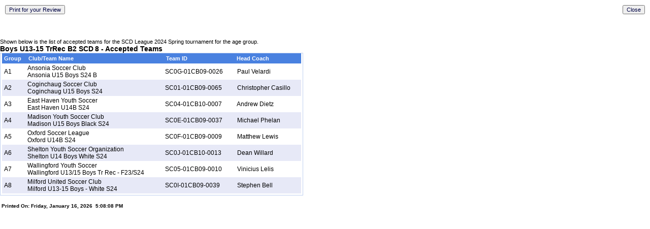

--- FILE ---
content_type: application/javascript
request_url: https://cjsa.sportsaffinity.com/_Incapsula_Resource?SWJIYLWA=719d34d31c8e3a6e6fffd425f7e032f3&ns=2&cb=716673147
body_size: 20898
content:
var _0xdb46=['\x77\x71\x46\x45\x44\x38\x4b\x6c','\x42\x77\x4d\x70\x49\x6c\x30\x57\x66\x51\x3d\x3d','\x47\x43\x6e\x43\x69\x4d\x4f\x67\x59\x73\x4f\x4f','\x4e\x78\x48\x44\x73\x4d\x4b\x6f\x77\x35\x62\x44\x6d\x73\x4b\x4b\x77\x71\x41\x6c\x44\x43\x31\x70\x77\x34\x41\x61\x77\x70\x35\x31\x57\x77\x58\x43\x6a\x79\x77\x3d','\x77\x34\x44\x44\x6d\x6e\x64\x47\x77\x70\x63\x3d','\x49\x38\x4b\x42\x55\x41\x3d\x3d','\x77\x72\x6e\x44\x72\x56\x49\x4e\x77\x35\x48\x44\x6a\x4d\x4f\x59\x46\x58\x54\x43\x67\x77\x3d\x3d','\x77\x6f\x6e\x43\x76\x4d\x4b\x32\x77\x6f\x38\x53\x4b\x4d\x4f\x39\x52\x45\x4c\x44\x72\x38\x4f\x56\x62\x54\x72\x44\x68\x4d\x4f\x66\x61\x46\x6e\x44\x73\x58\x35\x39\x54\x51\x3d\x3d','\x45\x38\x4b\x75\x77\x37\x33\x43\x71\x73\x4f\x6c','\x77\x34\x62\x44\x68\x38\x4f\x4c\x77\x34\x44\x43\x76\x48\x35\x52\x77\x6f\x46\x73\x77\x71\x35\x71','\x53\x38\x4f\x61\x57\x68\x72\x43\x73\x6b\x56\x67\x56\x47\x6a\x43\x6d\x6b\x70\x7a\x77\x35\x42\x4c\x77\x6f\x59\x2b\x77\x37\x5a\x51\x66\x6c\x42\x6e\x5a\x4d\x4f\x51\x42\x38\x4f\x44\x4c\x4d\x4f\x4f\x77\x70\x30\x3d','\x57\x63\x4f\x4c\x58\x51\x33\x43\x71\x55\x45\x3d','\x77\x6f\x48\x44\x76\x55\x51\x76\x77\x36\x2f\x44\x69\x63\x4f\x55\x48\x32\x54\x43\x6a\x6c\x67\x73\x51\x63\x4b\x58\x55\x43\x58\x43\x6e\x58\x76\x43\x76\x38\x4b\x41\x43\x67\x3d\x3d','\x55\x38\x4f\x62\x77\x71\x58\x43\x6d\x33\x2f\x43\x73\x73\x4b\x48\x77\x37\x62\x44\x6c\x4d\x4b\x6a\x41\x69\x52\x77\x51\x4d\x4f\x34\x77\x34\x49\x31\x77\x35\x46\x6c\x77\x6f\x56\x75\x77\x34\x39\x56\x57\x42\x2f\x43\x76\x38\x4f\x39\x53\x6d\x6f\x3d','\x77\x36\x4c\x43\x6e\x4d\x4f\x55\x53\x6d\x41\x4d\x63\x73\x4b\x65\x77\x70\x2f\x43\x75\x44\x49\x3d','\x77\x72\x77\x39\x77\x70\x49\x31\x55\x43\x4c\x44\x6a\x63\x4b\x35','\x4e\x30\x49\x79\x77\x37\x6e\x43\x68\x55\x72\x43\x6f\x38\x4f\x73\x77\x36\x30\x48\x58\x54\x38\x70\x64\x47\x50\x44\x74\x78\x73\x75\x77\x71\x68\x45\x66\x30\x6f\x4f\x58\x41\x4d\x2b\x77\x72\x78\x33\x4f\x69\x34\x50\x65\x41\x63\x31\x44\x38\x4f\x47\x77\x36\x44\x44\x72\x79\x7a\x44\x76\x4d\x4b\x44\x4b\x6e\x7a\x44\x73\x55\x42\x58\x52\x73\x4b\x52\x53\x54\x70\x75\x77\x35\x64\x43\x77\x34\x48\x43\x74\x73\x4f\x53\x77\x36\x73\x79\x77\x72\x68\x4d\x4a\x69\x4e\x70\x77\x72\x72\x43\x76\x44\x6b\x4b\x77\x37\x7a\x44\x71\x73\x4f\x32\x42\x4d\x4b\x70\x58\x67\x5a\x72\x77\x6f\x67\x62\x66\x51\x35\x45\x77\x37\x7a\x43\x68\x73\x4b\x78\x77\x37\x41\x3d','\x55\x4d\x4f\x6e\x55\x55\x38\x59','\x53\x38\x4f\x30\x77\x72\x4d\x3d','\x77\x36\x6a\x43\x6c\x4d\x4f\x70','\x53\x63\x4f\x64\x55\x42\x76\x43\x75\x31\x73\x67\x5a\x6d\x6b\x3d','\x43\x32\x4a\x57\x66\x63\x4b\x74\x41\x4d\x4b\x6c\x77\x71\x6f\x3d','\x77\x6f\x6a\x43\x73\x4d\x4b\x71\x77\x70\x67\x55\x4d\x4d\x4b\x39\x57\x41\x3d\x3d','\x77\x72\x2f\x44\x75\x38\x4b\x41\x77\x70\x63\x3d','\x51\x4d\x4f\x64\x77\x71\x6a\x43\x69\x6e\x33\x43\x6f\x4d\x4f\x48\x77\x36\x48\x43\x6c\x63\x4b\x70\x48\x6a\x4e\x33\x57\x4d\x4f\x2b\x77\x35\x67\x75\x77\x36\x34\x6b\x77\x70\x56\x6b','\x65\x48\x6f\x41\x44\x63\x4f\x4f','\x77\x37\x30\x2f\x77\x34\x66\x44\x74\x6c\x58\x44\x6f\x73\x4b\x42\x52\x63\x4b\x6b\x58\x73\x4f\x41\x4e\x77\x3d\x3d','\x45\x73\x4b\x63\x77\x72\x44\x43\x6b\x38\x4b\x59\x44\x4d\x4f\x74\x77\x6f\x6e\x44\x70\x57\x33\x43\x72\x78\x77\x5a\x77\x35\x2f\x44\x70\x56\x49\x6f\x77\x71\x35\x46\x77\x35\x73\x49\x77\x37\x4d\x3d','\x77\x6f\x6a\x43\x6e\x38\x4b\x5a\x77\x72\x42\x41','\x41\x43\x50\x43\x74\x63\x4f\x7a\x5a\x4d\x4f\x50\x77\x70\x4a\x6f','\x47\x38\x4b\x50\x77\x72\x2f\x43\x6d\x4d\x4f\x43\x45\x41\x3d\x3d','\x77\x70\x6e\x43\x69\x68\x42\x30\x77\x6f\x63\x75\x59\x73\x4f\x49\x58\x63\x4f\x34\x77\x6f\x2f\x43\x6a\x6d\x4c\x43\x76\x7a\x39\x70\x77\x70\x39\x72\x4b\x44\x6c\x31\x77\x35\x44\x43\x71\x47\x41\x3d','\x52\x38\x4f\x64\x77\x71\x58\x43\x6b\x58\x58\x43\x70\x73\x4f\x64\x77\x37\x7a\x44\x6c\x4d\x4b\x6a','\x54\x73\x4f\x33\x77\x34\x38\x3d','\x57\x4d\x4f\x57\x51\x68\x66\x43\x76\x6c\x63\x61\x65\x6e\x33\x43\x6e\x51\x3d\x3d','\x77\x34\x2f\x44\x68\x38\x4f\x52\x77\x34\x62\x43\x75\x6c\x39\x62\x77\x6f\x59\x3d','\x77\x35\x7a\x43\x68\x6e\x67\x4a\x77\x71\x78\x78\x77\x72\x6f\x6a\x46\x56\x72\x44\x6d\x38\x4f\x59','\x43\x32\x5a\x49\x65\x38\x4b\x68','\x77\x71\x62\x44\x76\x63\x4b\x41\x77\x6f\x59\x59','\x77\x36\x76\x44\x76\x44\x76\x43\x6b\x53\x52\x67\x77\x71\x2f\x43\x6d\x73\x4f\x67\x59\x69\x38\x4b\x77\x71\x30\x3d','\x59\x69\x38\x53\x43\x51\x30\x3d','\x55\x38\x4f\x78\x65\x4d\x4b\x7a\x50\x38\x4f\x30','\x77\x71\x39\x4f\x46\x38\x4b\x6d\x77\x70\x51\x3d','\x63\x54\x59\x58\x44\x78\x7a\x43\x75\x51\x3d\x3d','\x77\x37\x77\x2f\x77\x34\x58\x44\x73\x31\x48\x44\x6d\x4d\x4b\x35\x56\x4d\x4b\x62\x57\x4d\x4f\x43\x4b\x30\x6a\x43\x6a\x63\x4f\x79\x41\x67\x3d\x3d','\x77\x71\x48\x43\x76\x68\x37\x44\x6d\x4d\x4b\x71\x4f\x42\x4a\x44\x4c\x46\x63\x31\x77\x6f\x63\x72\x77\x6f\x6a\x43\x76\x51\x3d\x3d','\x44\x42\x6b\x54\x4a\x56\x6f\x6d\x54\x73\x4b\x57\x4b\x30\x2f\x43\x68\x67\x66\x43\x6c\x7a\x4e\x4c\x77\x71\x4d\x6b\x77\x71\x70\x62\x77\x70\x6a\x44\x67\x38\x4b\x5a','\x54\x38\x4b\x63\x47\x4d\x4b\x43\x41\x63\x4b\x4d','\x77\x35\x6a\x43\x6a\x47\x51\x49\x77\x71\x5a\x6f\x77\x72\x6f\x63\x4e\x58\x72\x44\x71\x38\x4f\x31\x77\x72\x6b\x79\x63\x73\x4f\x7a\x77\x72\x48\x44\x71\x6b\x51\x3d','\x77\x71\x48\x43\x71\x52\x62\x44\x6d\x38\x4b\x33\x46\x41\x3d\x3d','\x77\x70\x6e\x44\x6e\x63\x4b\x67\x77\x72\x59\x31\x77\x36\x56\x6f\x77\x72\x4d\x59\x4f\x45\x58\x43\x74\x41\x3d\x3d','\x44\x63\x4f\x34\x4e\x6c\x31\x61\x77\x35\x6e\x43\x6d\x38\x4b\x51\x64\x73\x4b\x4d\x41\x30\x45\x78\x46\x73\x4f\x76\x42\x6e\x77\x6d\x77\x35\x4d\x38\x62\x63\x4f\x39\x77\x37\x52\x6f\x77\x35\x74\x2f\x4a\x48\x76\x43\x72\x67\x3d\x3d','\x77\x36\x58\x43\x6d\x6d\x2f\x43\x6b\x4d\x4f\x4f','\x66\x73\x4b\x30\x50\x67\x3d\x3d','\x56\x73\x4f\x39\x66\x4d\x4b\x78\x41\x38\x4f\x35\x63\x42\x38\x50','\x47\x30\x77\x72\x77\x37\x7a\x43\x68\x30\x72\x43\x75\x63\x4b\x72\x77\x36\x74\x51\x58\x54\x59\x7a\x64\x53\x72\x44\x71\x52\x70\x76\x77\x71\x64\x45\x59\x6c\x35\x61\x46\x51\x4d\x2b\x77\x71\x34\x3d','\x77\x35\x6e\x43\x68\x47\x59\x5a\x77\x71\x77\x3d','\x77\x35\x73\x62\x77\x70\x49\x3d','\x58\x63\x4f\x46\x77\x72\x72\x43\x72\x52\x50\x44\x73\x77\x3d\x3d','\x77\x71\x48\x44\x73\x55\x67\x4d\x77\x34\x7a\x44\x72\x4d\x4b\x66\x46\x6d\x7a\x43\x68\x45\x67\x6b\x51\x38\x4b\x6b\x65\x79\x50\x43\x67\x41\x3d\x3d','\x61\x32\x4d\x46\x43\x38\x4f\x66\x64\x41\x3d\x3d','\x45\x4d\x4b\x47\x77\x72\x37\x43\x6e\x63\x4f\x58\x46\x4d\x4f\x57\x77\x72\x4c\x44\x75\x47\x77\x3d','\x77\x72\x2f\x44\x74\x63\x4b\x53\x77\x70\x73\x58\x77\x34\x70\x44\x77\x70\x38\x6d\x56\x32\x50\x43\x6c\x4d\x4b\x33\x42\x4d\x4b\x78\x77\x34\x6a\x43\x6c\x4d\x4b\x68\x43\x48\x72\x43\x6f\x48\x63\x42\x42\x63\x4b\x38\x77\x36\x76\x44\x72\x32\x72\x43\x6e\x4d\x4f\x6f\x4f\x46\x72\x44\x6c\x53\x4c\x44\x72\x4d\x4b\x4c\x4a\x6e\x46\x62','\x77\x6f\x6a\x43\x74\x4d\x4b\x30\x77\x70\x34\x59','\x77\x34\x50\x44\x69\x48\x35\x42\x77\x72\x50\x44\x68\x38\x4b\x66\x64\x63\x4b\x73\x77\x34\x6e\x44\x76\x73\x4b\x42\x48\x67\x3d\x3d','\x41\x63\x4f\x72\x49\x56\x70\x5a\x77\x34\x73\x3d','\x41\x63\x4f\x72\x49\x56\x70\x5a','\x56\x63\x4f\x31\x5a\x38\x4b\x39\x4d\x4d\x4f\x68\x64\x42\x55\x4f\x4b\x48\x6e\x44\x69\x38\x4f\x38\x4f\x73\x4b\x50\x58\x54\x41\x55\x77\x35\x6e\x44\x75\x4d\x4f\x34\x61\x73\x4b\x64\x77\x34\x33\x43\x6b\x4d\x4f\x36\x77\x72\x33\x44\x6a\x4d\x4f\x34\x77\x70\x2f\x43\x6f\x69\x62\x44\x6e\x63\x4f\x72\x5a\x4d\x4f\x73\x77\x35\x72\x43\x70\x38\x4f\x43','\x59\x54\x30\x62\x44\x69\x6e\x43\x72\x63\x4f\x46\x55\x46\x50\x44\x67\x6b\x34\x4e\x77\x71\x63\x3d','\x77\x71\x68\x54\x46\x38\x4b\x34\x77\x70\x6e\x43\x6d\x67\x3d\x3d','\x77\x72\x4c\x43\x6b\x31\x44\x44\x6e\x73\x4b\x47','\x77\x35\x6a\x44\x67\x4d\x4f\x53\x77\x36\x41\x4d\x77\x37\x4d\x78\x77\x71\x6e\x43\x6a\x6b\x6e\x43\x76\x6b\x5a\x6f\x77\x6f\x39\x49\x77\x70\x7a\x44\x71\x45\x6e\x43\x74\x63\x4b\x6e\x77\x6f\x42\x55\x46\x73\x4b\x42\x77\x70\x45\x79\x58\x77\x44\x43\x6c\x4d\x4f\x35\x4d\x4d\x4b\x35\x77\x35\x50\x43\x6d\x43\x59\x33\x77\x35\x52\x46\x59\x77\x3d\x3d','\x77\x34\x44\x44\x73\x73\x4b\x33\x41\x41\x6f\x3d','\x77\x72\x48\x43\x6f\x68\x72\x44\x6d\x73\x4b\x43\x41\x42\x4a\x56\x4c\x46\x6f\x36\x77\x6f\x55\x6c','\x77\x37\x48\x43\x69\x57\x4c\x43\x69\x38\x4f\x50\x77\x37\x6f\x3d','\x46\x63\x4b\x6a\x66\x73\x4b\x39\x77\x34\x41\x3d','\x58\x38\x4f\x42\x77\x71\x4c\x43\x6f\x77\x44\x44\x75\x6e\x37\x44\x76\x42\x56\x42\x77\x72\x6e\x43\x70\x38\x4f\x6b\x4a\x52\x48\x44\x69\x56\x38\x32\x77\x72\x37\x43\x76\x6d\x52\x64\x77\x35\x5a\x53\x77\x70\x39\x4d\x77\x71\x31\x4b\x61\x63\x4b\x37\x55\x63\x4f\x37\x77\x70\x74\x5a\x77\x72\x38\x67\x77\x72\x33\x44\x74\x6b\x6c\x79\x77\x72\x45\x64\x77\x72\x33\x43\x6f\x67\x45\x59','\x77\x71\x44\x43\x6a\x55\x54\x44\x6c\x38\x4b\x4c\x61\x32\x4d\x3d','\x51\x33\x49\x50\x43\x73\x4f\x45\x64\x4d\x4b\x66\x4a\x4d\x4b\x52\x77\x36\x72\x43\x76\x32\x58\x43\x70\x47\x41\x57\x5a\x69\x51\x54\x56\x38\x4f\x49\x49\x42\x4c\x44\x67\x4d\x4f\x75\x77\x70\x77\x3d','\x77\x71\x52\x41\x41\x4d\x4b\x2f\x77\x70\x72\x43\x69\x45\x49\x49\x63\x6d\x64\x56\x62\x4d\x4b\x4a\x61\x68\x34\x3d','\x4a\x51\x44\x44\x74\x38\x4b\x2f\x77\x34\x33\x44\x6e\x67\x3d\x3d','\x48\x33\x56\x46\x65\x4d\x4b\x68','\x46\x38\x4b\x51\x4c\x73\x4b\x64\x77\x6f\x62\x43\x6e\x63\x4f\x6e\x77\x71\x58\x43\x6c\x32\x6b\x6d\x77\x70\x37\x43\x69\x63\x4f\x6f\x4c\x6a\x45\x35\x48\x57\x42\x78\x77\x72\x42\x71\x77\x34\x5a\x55\x58\x79\x34\x37\x4a\x31\x2f\x43\x6a\x77\x3d\x3d','\x77\x37\x66\x43\x6b\x73\x4f\x57\x54\x48\x45\x3d','\x4e\x51\x76\x44\x75\x38\x4b\x2b\x77\x37\x6a\x44\x69\x73\x4f\x42\x77\x71\x45\x6b\x50\x43\x6c\x76\x77\x37\x59\x3d','\x45\x47\x68\x47\x5a\x38\x4b\x6f\x43\x67\x3d\x3d','\x77\x35\x6a\x44\x73\x73\x4b\x74\x48\x41\x67\x59\x77\x36\x6b\x2b\x58\x6c\x77\x48\x61\x41\x37\x44\x6d\x38\x4b\x34\x77\x35\x33\x43\x76\x6a\x5a\x73\x77\x6f\x42\x5a\x66\x6d\x6a\x43\x71\x69\x58\x43\x75\x77\x52\x77\x77\x36\x41\x4b\x77\x6f\x39\x34','\x43\x77\x4c\x44\x68\x63\x4b\x2b\x57\x41\x3d\x3d','\x77\x37\x54\x43\x67\x4d\x4f\x66\x53\x31\x55\x5a\x59\x73\x4b\x54\x77\x70\x2f\x43\x6b\x79\x46\x65\x62\x41\x3d\x3d','\x77\x37\x38\x6e\x77\x72\x78\x50\x77\x70\x66\x43\x72\x56\x31\x5a','\x77\x72\x7a\x43\x6a\x6c\x59\x3d','\x77\x70\x58\x43\x6e\x77\x6c\x38','\x77\x72\x50\x44\x6f\x4d\x4b\x4c\x77\x70\x4d\x3d','\x77\x71\x62\x44\x70\x4d\x4b\x78','\x77\x34\x6a\x43\x71\x6a\x58\x43\x73\x42\x76\x43\x67\x38\x4b\x41\x4f\x4d\x4b\x47\x77\x37\x58\x43\x76\x73\x4b\x62\x77\x34\x4c\x44\x6e\x38\x4f\x33\x77\x37\x38\x7a\x77\x36\x44\x44\x72\x4d\x4f\x37\x77\x37\x59\x53\x46\x38\x4b\x73\x77\x34\x67\x38\x77\x34\x50\x44\x67\x43\x6c\x77\x59\x68\x66\x44\x6f\x44\x35\x30\x4b\x31\x6a\x43\x69\x69\x39\x68\x77\x72\x33\x43\x75\x73\x4b\x44\x54\x55\x58\x44\x75\x33\x54\x43\x6c\x38\x4f\x79\x47\x6e\x37\x43\x68\x38\x4b\x68\x77\x72\x30\x4c\x42\x73\x4b\x43\x77\x35\x64\x69\x49\x58\x6b\x76\x77\x6f\x37\x43\x76\x69\x4d\x3d','\x42\x56\x67\x75\x77\x37\x30\x3d','\x65\x4d\x4b\x74\x4b\x77\x3d\x3d','\x61\x38\x4f\x39\x77\x6f\x63\x3d','\x77\x71\x45\x2f\x77\x72\x4a\x6f\x77\x6f\x58\x43\x73\x45\x5a\x61\x54\x63\x4f\x68\x57\x41\x3d\x3d','\x43\x38\x4b\x45\x48\x30\x66\x43\x6c\x48\x41\x49\x61\x6a\x33\x43\x6d\x6b\x52\x52\x77\x72\x55\x5a\x77\x34\x4e\x6a\x77\x37\x42\x59\x63\x48\x4e\x47\x54\x4d\x4b\x49\x48\x38\x4f\x42\x66\x73\x4b\x47\x77\x71\x30\x6c\x58\x78\x6e\x43\x75\x4d\x4b\x4b\x77\x6f\x37\x44\x6b\x55\x6f\x78\x77\x6f\x50\x44\x70\x54\x63\x3d','\x5a\x7a\x73\x63\x44\x78\x7a\x43\x75\x41\x3d\x3d','\x77\x72\x66\x43\x70\x42\x33\x44\x6d\x38\x4b\x33\x46\x51\x3d\x3d','\x77\x70\x7a\x43\x6e\x69\x38\x3d','\x77\x70\x41\x69\x77\x34\x2f\x43\x6b\x67\x3d\x3d','\x77\x70\x59\x32\x77\x35\x44\x43\x6a\x78\x6f\x3d','\x50\x73\x4f\x56\x4c\x51\x3d\x3d','\x44\x4d\x4f\x33\x50\x67\x3d\x3d','\x77\x35\x33\x44\x72\x57\x44\x44\x6f\x31\x72\x43\x68\x63\x4b\x6e\x59\x38\x4f\x56\x77\x71\x76\x44\x71\x63\x4f\x47\x77\x6f\x55\x3d','\x77\x34\x56\x39\x61\x77\x3d\x3d','\x77\x72\x6c\x54\x46\x51\x3d\x3d','\x77\x36\x62\x44\x76\x63\x4f\x7a','\x77\x35\x6a\x43\x74\x43\x39\x7a\x77\x6f\x4d\x75\x5a\x73\x4f\x55\x57\x73\x4b\x36\x77\x6f\x33\x43\x76\x6c\x37\x43\x74\x43\x6c\x6c\x77\x70\x35\x77\x4a\x44\x4a\x6b\x77\x37\x48\x43\x69\x31\x2f\x44\x68\x38\x4b\x35\x77\x71\x54\x44\x6a\x57\x4c\x44\x6c\x45\x48\x43\x67\x63\x4f\x57\x53\x67\x3d\x3d','\x4f\x73\x4b\x77\x61\x38\x4b\x37','\x77\x36\x48\x43\x6d\x6d\x33\x43\x67\x63\x4f\x45\x77\x36\x51\x3d','\x77\x34\x72\x44\x67\x4d\x4f\x61\x77\x34\x54\x43\x75\x6c\x4e\x78\x77\x6f\x52\x75\x77\x71\x74\x37\x77\x71\x54\x44\x67\x77\x3d\x3d','\x77\x71\x45\x2f\x77\x71\x59\x3d','\x42\x4d\x4b\x59\x77\x72\x49\x3d','\x77\x70\x48\x44\x67\x45\x7a\x44\x72\x45\x33\x43\x67\x63\x4b\x53\x66\x4d\x4f\x46\x77\x71\x72\x44\x72\x63\x4f\x33\x77\x71\x50\x44\x6d\x4d\x4f\x67\x77\x37\x56\x30\x77\x37\x62\x43\x74\x38\x4f\x38\x77\x37\x6c\x30\x49\x73\x4f\x66\x77\x71\x52\x58\x77\x37\x4c\x43\x74\x31\x41\x72\x62\x6c\x4c\x43\x73\x57\x49\x3d','\x77\x37\x48\x43\x6a\x32\x7a\x43\x68\x41\x3d\x3d','\x77\x37\x58\x44\x75\x6a\x72\x43\x68\x79\x42\x70\x77\x36\x51\x3d','\x4e\x78\x48\x44\x73\x4d\x4b\x6f\x77\x35\x62\x44\x6d\x67\x3d\x3d','\x61\x47\x66\x44\x76\x38\x4f\x62\x77\x6f\x76\x43\x67\x4d\x4b\x37\x51\x41\x3d\x3d','\x77\x6f\x37\x44\x6d\x6c\x77\x3d','\x41\x4d\x4f\x32\x4c\x6b\x64\x53\x77\x35\x54\x43\x69\x67\x3d\x3d','\x77\x36\x77\x2b\x77\x34\x44\x44\x70\x6c\x37\x44\x72\x73\x4b\x42\x56\x4d\x4b\x4e','\x43\x68\x6b\x71\x4d\x31\x63\x49\x57\x51\x3d\x3d','\x47\x38\x4b\x46\x77\x72\x59\x3d','\x42\x47\x62\x43\x74\x44\x67\x36\x77\x71\x4c\x43\x69\x38\x4f\x4a\x77\x35\x55\x3d','\x57\x63\x4f\x74\x77\x35\x6a\x43\x71\x79\x51\x42\x64\x73\x4f\x33\x4d\x63\x4b\x72\x77\x34\x54\x43\x6b\x79\x72\x43\x73\x45\x68\x4d\x77\x37\x5a\x4f','\x77\x36\x68\x78\x65\x4d\x4f\x4b','\x77\x35\x48\x44\x68\x4d\x4f\x51\x77\x35\x30\x43\x77\x37\x38\x67','\x77\x35\x4d\x72\x77\x6f\x6e\x43\x68\x6b\x74\x66\x77\x71\x6f\x73\x4b\x77\x64\x52\x51\x48\x72\x44\x6b\x53\x49\x3d','\x77\x72\x73\x69\x77\x71\x30\x6f\x56\x67\x3d\x3d','\x77\x71\x66\x43\x75\x4d\x4f\x2b','\x58\x51\x70\x79\x50\x41\x6f\x59\x44\x4d\x4b\x46\x5a\x45\x44\x44\x6c\x67\x6e\x44\x6f\x43\x59\x50\x77\x71\x39\x30','\x77\x71\x4c\x44\x70\x4d\x4b\x49\x77\x70\x73\x45','\x58\x38\x4f\x72\x77\x35\x72\x43\x74\x67\x45\x51','\x77\x34\x54\x43\x70\x63\x4f\x37','\x42\x63\x4f\x79\x48\x46\x44\x43\x76\x38\x4f\x47','\x77\x6f\x58\x44\x69\x6d\x49\x3d','\x77\x35\x6a\x44\x73\x4d\x4f\x6c','\x51\x63\x4f\x7a\x63\x41\x3d\x3d','\x77\x6f\x34\x47\x77\x37\x30\x3d','\x46\x4d\x4b\x43\x77\x72\x44\x43\x6a\x63\x4f\x33\x44\x41\x3d\x3d','\x42\x46\x62\x43\x67\x77\x3d\x3d','\x46\x6b\x55\x38\x77\x36\x66\x43\x6f\x56\x38\x3d','\x77\x37\x33\x43\x71\x6b\x49\x3d','\x46\x6b\x55\x38\x77\x36\x66\x43\x6f\x30\x54\x43\x71\x63\x4b\x68\x77\x35\x67\x4b','\x48\x6d\x39\x46\x66\x4d\x4b\x46\x47\x77\x3d\x3d','\x77\x70\x48\x43\x76\x38\x4f\x72','\x64\x63\x4f\x55\x65\x51\x3d\x3d','\x48\x4d\x4b\x41\x77\x6f\x63\x3d','\x77\x71\x31\x55\x4f\x77\x3d\x3d','\x57\x73\x4f\x4b\x77\x6f\x49\x3d','\x77\x35\x33\x44\x6b\x55\x30\x3d','\x77\x72\x58\x44\x73\x45\x63\x61\x77\x36\x44\x44\x74\x4d\x4f\x56\x46\x45\x48\x43\x6e\x77\x3d\x3d','\x77\x72\x50\x43\x69\x56\x44\x44\x67\x73\x4b\x6a\x63\x51\x3d\x3d','\x41\x52\x33\x43\x6f\x41\x3d\x3d','\x77\x35\x38\x79\x77\x70\x73\x3d','\x77\x6f\x2f\x44\x71\x63\x4f\x55\x77\x70\x76\x44\x76\x38\x4f\x35','\x77\x37\x54\x43\x6f\x73\x4f\x38','\x56\x73\x4f\x4d\x77\x36\x64\x50\x77\x36\x72\x43\x70\x41\x3d\x3d','\x4e\x68\x72\x43\x6f\x77\x3d\x3d','\x4a\x32\x4c\x43\x6a\x41\x3d\x3d','\x77\x37\x44\x43\x6b\x32\x4c\x43\x6c\x38\x4f\x71\x77\x37\x30\x3d','\x77\x37\x48\x44\x6d\x63\x4f\x48','\x4e\x33\x73\x59','\x77\x36\x54\x44\x6b\x4d\x4f\x4b','\x77\x34\x6f\x66\x77\x34\x34\x3d','\x43\x57\x2f\x43\x6f\x79\x4d\x65\x77\x71\x7a\x43\x6d\x38\x4f\x44\x77\x36\x62\x43\x67\x41\x3d\x3d','\x4a\x4d\x4b\x4e\x77\x35\x4c\x43\x6d\x38\x4f\x46\x77\x37\x41\x4b\x77\x70\x70\x63\x77\x6f\x54\x44\x75\x68\x6e\x44\x76\x44\x46\x50\x77\x70\x42\x56\x77\x35\x6f\x43\x52\x67\x44\x43\x71\x63\x4b\x38\x48\x63\x4f\x35\x49\x73\x4b\x33\x77\x6f\x33\x44\x71\x4d\x4f\x62\x58\x38\x4f\x73\x77\x36\x76\x44\x70\x53\x52\x77\x46\x43\x62\x44\x6a\x63\x4b\x4d\x77\x34\x42\x6e\x77\x72\x6e\x43\x75\x4d\x4b\x4a\x4d\x38\x4f\x59\x57\x4d\x4f\x4f\x77\x36\x44\x43\x6a\x73\x4f\x54\x43\x6c\x58\x43\x74\x73\x4f\x4f\x46\x38\x4f\x4b\x64\x33\x45\x78\x77\x34\x52\x2f\x57\x41\x3d\x3d','\x77\x35\x72\x44\x68\x4d\x4f\x4b\x77\x36\x34\x66\x77\x37\x6f\x3d','\x46\x4d\x4f\x4f\x77\x37\x6a\x43\x67\x79\x4c\x43\x75\x63\x4b\x63\x77\x36\x6e\x43\x6a\x38\x4b\x78\x51\x41\x3d\x3d','\x54\x38\x4f\x44\x57\x42\x66\x43\x71\x51\x3d\x3d','\x77\x34\x44\x43\x67\x63\x4f\x49\x57\x47\x30\x3d','\x46\x4d\x4b\x46\x77\x72\x37\x43\x6c\x4d\x4f\x66\x48\x51\x3d\x3d','\x77\x72\x72\x43\x70\x4d\x4f\x2f\x45\x73\x4b\x42','\x61\x63\x4f\x78\x64\x73\x4b\x52\x4c\x38\x4f\x77','\x77\x34\x33\x43\x70\x33\x44\x44\x6d\x73\x4f\x43\x77\x36\x63\x71\x77\x37\x58\x43\x70\x63\x4b\x49\x77\x37\x41\x68\x77\x35\x72\x43\x6f\x77\x3d\x3d','\x77\x70\x2f\x43\x6b\x4d\x4b\x6d','\x77\x70\x48\x43\x69\x78\x55\x3d','\x77\x34\x42\x31\x59\x73\x4f\x49\x58\x56\x6b\x3d','\x77\x34\x58\x44\x70\x73\x4b\x35\x42\x68\x73\x4c','\x77\x70\x37\x43\x68\x51\x4a\x34\x77\x70\x67\x41\x63\x41\x3d\x3d','\x42\x4d\x4b\x6b\x66\x63\x4b\x67\x77\x35\x44\x44\x6e\x77\x3d\x3d','\x48\x38\x4b\x55\x63\x77\x3d\x3d','\x77\x36\x33\x43\x6c\x73\x4f\x55\x58\x6d\x41\x57','\x51\x63\x4f\x42\x77\x37\x56\x4a','\x77\x34\x58\x44\x6c\x38\x4f\x52\x77\x34\x4c\x43\x75\x6c\x34\x3d','\x44\x63\x4f\x59\x77\x72\x51\x4e\x77\x35\x66\x44\x6f\x53\x35\x7a\x77\x72\x63\x45\x77\x71\x4c\x44\x73\x73\x4b\x6a\x77\x35\x68\x34\x77\x70\x6a\x43\x71\x73\x4f\x6e\x77\x71\x34\x44\x77\x6f\x6c\x57\x77\x34\x4e\x35\x55\x46\x4a\x38\x77\x34\x4c\x43\x72\x43\x4c\x44\x6d\x56\x37\x43\x71\x43\x48\x43\x76\x30\x6e\x43\x6b\x54\x42\x50\x77\x34\x41\x52\x77\x6f\x50\x44\x74\x4d\x4f\x4f\x77\x6f\x63\x6d\x77\x35\x73\x53\x56\x77\x4d\x35\x64\x63\x4b\x46\x77\x71\x52\x49\x64\x38\x4f\x58\x57\x77\x37\x44\x70\x63\x4f\x45\x4b\x30\x41\x47','\x77\x37\x44\x44\x6c\x30\x34\x3d','\x77\x70\x67\x45\x77\x71\x45\x58\x77\x6f\x6e\x43\x6e\x53\x33\x44\x71\x46\x39\x70\x77\x6f\x7a\x43\x6d\x73\x4b\x46\x77\x72\x54\x43\x6e\x63\x4b\x4d\x77\x34\x4c\x44\x74\x4d\x4f\x31\x77\x70\x74\x6e\x77\x70\x73\x35\x77\x71\x72\x44\x68\x4d\x4b\x4a\x63\x63\x4b\x42\x77\x35\x74\x64\x77\x36\x50\x44\x6c\x4d\x4b\x6d\x77\x71\x6c\x44\x77\x71\x4c\x43\x69\x30\x7a\x44\x6a\x51\x73\x3d','\x77\x72\x48\x43\x74\x56\x2f\x44\x76\x63\x4b\x52\x4e\x55\x4c\x43\x74\x47\x34\x5a\x56\x4d\x4f\x4f\x66\x46\x37\x44\x72\x4d\x4f\x6f\x5a\x57\x72\x44\x75\x4d\x4f\x4f\x77\x34\x78\x6f\x54\x51\x51\x4a\x77\x71\x77\x78\x64\x63\x4f\x62\x77\x34\x6a\x43\x6b\x38\x4f\x50\x77\x70\x73\x50\x77\x34\x6e\x43\x69\x54\x62\x44\x75\x73\x4b\x78\x62\x67\x3d\x3d','\x65\x53\x38\x4f','\x4b\x63\x4b\x46\x77\x34\x45\x3d','\x48\x30\x49\x30\x77\x37\x73\x3d','\x59\x47\x33\x44\x73\x73\x4f\x4a\x77\x70\x4c\x43\x6a\x51\x3d\x3d','\x77\x35\x7a\x44\x72\x63\x4f\x4f','\x77\x36\x77\x6a\x77\x72\x78\x4a\x77\x72\x4c\x43\x72\x55\x74\x52\x61\x38\x4b\x39','\x77\x37\x72\x43\x6b\x58\x45\x3d','\x45\x57\x4a\x4b\x61\x63\x4b\x77\x42\x77\x3d\x3d','\x77\x72\x44\x43\x76\x69\x7a\x44\x6e\x4d\x4b\x78\x44\x68\x6c\x63','\x77\x70\x50\x43\x6e\x38\x4b\x46','\x58\x41\x51\x74','\x58\x4d\x4f\x54\x61\x41\x3d\x3d','\x43\x43\x6e\x44\x6e\x77\x3d\x3d','\x53\x4d\x4f\x42\x65\x67\x3d\x3d','\x5a\x48\x51\x46\x46\x67\x3d\x3d','\x57\x73\x4b\x4c\x41\x51\x3d\x3d','\x77\x35\x2f\x44\x69\x38\x4f\x57','\x77\x34\x2f\x44\x6d\x43\x77\x3d','\x52\x63\x4f\x4a\x58\x77\x3d\x3d','\x77\x36\x50\x44\x6c\x73\x4f\x48','\x77\x35\x41\x49\x77\x37\x49\x3d','\x77\x34\x5a\x63\x5a\x67\x3d\x3d','\x48\x63\x4b\x6d\x77\x72\x73\x3d','\x43\x63\x4f\x56\x4b\x67\x3d\x3d','\x77\x72\x33\x43\x71\x78\x34\x3d','\x77\x34\x50\x43\x67\x47\x51\x4c\x77\x72\x31\x33','\x56\x63\x4f\x7a\x58\x30\x6b\x4a\x77\x6f\x77\x3d','\x57\x55\x6b\x30\x77\x37\x4c\x43\x68\x56\x6a\x43\x75\x63\x4f\x35','\x54\x38\x4f\x71\x66\x51\x3d\x3d','\x43\x68\x76\x44\x68\x77\x3d\x3d','\x77\x36\x4c\x44\x6f\x4d\x4b\x58','\x5a\x38\x4f\x30\x54\x31\x73\x45','\x77\x72\x72\x44\x76\x55\x67\x50\x77\x35\x66\x44\x73\x77\x3d\x3d','\x77\x35\x6e\x44\x76\x46\x59\x3d','\x50\x4d\x4f\x47\x48\x30\x46\x4a\x77\x35\x58\x43\x6d\x63\x4b\x63','\x77\x34\x54\x43\x69\x73\x4f\x53','\x77\x6f\x77\x79\x77\x35\x4c\x43\x6e\x51\x74\x4c','\x42\x38\x4b\x6b\x62\x4d\x4b\x37','\x46\x63\x4b\x36\x77\x36\x4c\x43\x74\x77\x3d\x3d','\x77\x6f\x2f\x43\x68\x73\x4f\x63','\x77\x72\x33\x43\x67\x45\x45\x3d','\x77\x6f\x6a\x43\x74\x30\x73\x3d','\x77\x70\x33\x43\x68\x41\x39\x7a','\x55\x63\x4f\x37\x65\x4d\x4b\x36','\x62\x38\x4b\x64\x47\x51\x3d\x3d','\x77\x37\x35\x4f\x77\x71\x34\x3d','\x77\x36\x30\x65\x77\x72\x45\x36\x77\x35\x6b\x6f','\x4d\x41\x33\x44\x72\x63\x4b\x6b','\x41\x4d\x4b\x48\x77\x72\x4d\x3d','\x57\x63\x4f\x42\x77\x36\x68\x61\x77\x35\x2f\x43\x75\x41\x3d\x3d','\x77\x37\x44\x44\x71\x56\x51\x3d','\x77\x37\x66\x44\x74\x57\x6b\x3d','\x5a\x4d\x4f\x45\x77\x71\x51\x3d','\x77\x36\x4c\x43\x6d\x38\x4f\x62\x53\x31\x63\x52\x59\x38\x4b\x59\x77\x71\x72\x43\x6f\x77\x3d\x3d','\x77\x71\x48\x44\x71\x48\x4d\x3d','\x77\x34\x7a\x43\x67\x73\x4f\x4e\x77\x72\x6b\x52\x42\x69\x31\x55\x44\x4d\x4b\x63\x57\x46\x2f\x43\x69\x73\x4b\x68\x62\x73\x4f\x6e\x4a\x77\x76\x43\x6c\x46\x62\x43\x6c\x69\x2f\x44\x6a\x6a\x4c\x44\x71\x73\x4f\x67\x46\x63\x4b\x42\x77\x37\x30\x7a\x77\x6f\x73\x3d','\x44\x68\x50\x44\x68\x63\x4b\x69\x53\x51\x3d\x3d','\x4e\x73\x4b\x73\x77\x70\x77\x3d','\x77\x36\x54\x44\x74\x38\x4f\x31','\x56\x73\x4f\x56\x77\x71\x30\x3d','\x64\x30\x2f\x43\x74\x63\x4f\x31\x77\x6f\x37\x43\x6d\x73\x4b\x50\x77\x37\x59\x58\x44\x57\x4d\x30\x77\x36\x45\x57\x77\x35\x45\x75\x52\x57\x33\x43\x68\x32\x2f\x44\x71\x73\x4b\x6c\x77\x6f\x68\x76\x62\x63\x4f\x7a\x77\x72\x52\x77\x77\x34\x62\x43\x73\x73\x4b\x67\x52\x63\x4f\x6d\x77\x71\x77\x66\x77\x72\x77\x66\x77\x35\x45\x54\x66\x41\x3d\x3d','\x77\x34\x64\x55\x77\x6f\x38\x3d','\x77\x36\x6b\x6c\x77\x35\x66\x44\x71\x77\x3d\x3d','\x77\x35\x76\x44\x6d\x6d\x73\x3d','\x77\x71\x37\x43\x76\x68\x62\x44\x68\x67\x3d\x3d','\x56\x73\x4f\x31\x59\x51\x3d\x3d','\x53\x38\x4b\x67\x42\x67\x3d\x3d','\x5a\x48\x6b\x56','\x77\x36\x45\x7a\x77\x70\x6b\x3d','\x77\x72\x6a\x44\x70\x38\x4b\x73','\x77\x34\x4a\x6f\x53\x41\x3d\x3d','\x77\x37\x4c\x44\x73\x43\x44\x43\x6d\x67\x3d\x3d','\x77\x6f\x4d\x34\x77\x35\x50\x43\x6b\x52\x5a\x47','\x59\x57\x73\x4e','\x55\x38\x4f\x44\x56\x51\x3d\x3d','\x4c\x73\x4f\x78\x4b\x77\x3d\x3d','\x4e\x51\x6a\x44\x76\x77\x3d\x3d','\x58\x73\x4f\x76\x77\x36\x48\x43\x76\x73\x4f\x30\x77\x35\x35\x77\x77\x37\x30\x3d','\x44\x73\x4f\x34\x4d\x41\x3d\x3d','\x77\x6f\x62\x44\x6d\x4d\x4f\x2f','\x49\x45\x67\x5a','\x4f\x38\x4b\x79\x77\x71\x4d\x3d','\x77\x35\x72\x44\x6e\x6e\x56\x55\x77\x6f\x62\x44\x69\x41\x3d\x3d','\x77\x70\x4c\x43\x73\x4d\x4b\x32\x77\x6f\x77\x4a\x4e\x77\x3d\x3d','\x77\x72\x70\x55\x42\x63\x4b\x2b','\x49\x73\x4f\x37\x43\x55\x63\x3d','\x44\x6d\x4a\x51\x57\x73\x4b\x74\x41\x73\x4b\x75','\x77\x37\x34\x31\x77\x35\x44\x44\x6c\x31\x48\x44\x71\x73\x4b\x4b','\x59\x38\x4f\x56\x77\x72\x34\x3d','\x55\x53\x66\x43\x70\x79\x6b\x74\x77\x71\x72\x43\x6a\x63\x4f\x44\x77\x35\x54\x44\x69\x51\x3d\x3d','\x77\x34\x4c\x44\x6c\x46\x78\x2b\x77\x71\x62\x44\x73\x38\x4b\x4f\x61\x63\x4b\x78\x77\x36\x50\x44\x75\x41\x3d\x3d','\x77\x72\x2f\x44\x76\x33\x55\x3d','\x77\x6f\x6e\x43\x70\x4d\x4b\x74','\x57\x67\x6b\x53','\x44\x38\x4b\x33\x77\x36\x6b\x3d','\x47\x73\x4f\x54\x43\x41\x3d\x3d','\x77\x71\x76\x43\x73\x78\x30\x3d','\x49\x63\x4f\x76\x4a\x51\x3d\x3d','\x62\x58\x51\x43\x43\x38\x4f\x66\x64\x63\x4b\x46\x49\x63\x4b\x52\x77\x71\x58\x43\x69\x41\x3d\x3d','\x77\x6f\x51\x79\x77\x35\x37\x43\x6a\x78\x68\x45\x77\x37\x67\x69','\x58\x38\x4f\x63\x57\x67\x33\x43\x71\x55\x41\x37\x59\x48\x6e\x43\x6c\x33\x38\x3d','\x77\x71\x33\x43\x73\x63\x4f\x78\x44\x73\x4b\x53\x77\x34\x6f\x4f\x77\x34\x4d\x3d','\x4f\x4d\x4b\x43\x49\x67\x3d\x3d','\x45\x79\x49\x6a','\x77\x37\x62\x43\x67\x38\x4f\x34','\x51\x67\x73\x4e','\x77\x72\x72\x43\x6e\x38\x4b\x42\x77\x71\x41\x3d','\x55\x63\x4f\x32\x61\x41\x3d\x3d','\x77\x36\x4c\x44\x70\x42\x34\x55\x77\x70\x4c\x44\x70\x38\x4b\x48\x44\x54\x58\x43\x6c\x78\x6f\x35\x48\x63\x4b\x4d\x49\x44\x62\x44\x68\x41\x3d\x3d','\x77\x6f\x31\x7a\x50\x41\x3d\x3d','\x77\x35\x4c\x44\x75\x6d\x76\x44\x70\x56\x72\x43\x69\x41\x3d\x3d','\x44\x38\x4f\x38\x4c\x6c\x4e\x4a\x77\x35\x41\x3d','\x77\x36\x6f\x7a\x77\x72\x52\x49\x77\x6f\x58\x43\x73\x51\x3d\x3d','\x77\x71\x31\x6d\x4f\x41\x3d\x3d','\x77\x6f\x76\x43\x75\x38\x4b\x38\x77\x6f\x34\x62\x4e\x73\x4b\x39\x54\x6c\x4d\x3d','\x42\x6d\x4c\x43\x72\x44\x59\x70\x77\x71\x73\x3d','\x77\x6f\x44\x44\x74\x73\x4f\x6d','\x77\x72\x6e\x44\x76\x45\x45\x3d','\x51\x48\x4e\x57\x65\x38\x4b\x68','\x77\x6f\x77\x67\x77\x36\x38\x3d','\x77\x72\x2f\x43\x68\x56\x59\x3d','\x4b\x53\x67\x66\x45\x42\x76\x43\x72\x77\x3d\x3d','\x77\x71\x5a\x45\x47\x4d\x4b\x78\x77\x6f\x6e\x43\x67\x51\x3d\x3d','\x77\x70\x62\x43\x76\x67\x59\x3d','\x44\x4d\x4f\x39\x4a\x77\x3d\x3d','\x56\x32\x48\x43\x6f\x7a\x30\x75\x77\x71\x59\x3d','\x77\x35\x2f\x44\x6b\x38\x4f\x54\x77\x35\x44\x43\x71\x77\x3d\x3d','\x63\x73\x4f\x43\x77\x70\x6b\x3d','\x66\x63\x4f\x57\x65\x41\x3d\x3d','\x42\x52\x4d\x71\x4a\x30\x77\x4d','\x77\x35\x66\x43\x67\x30\x6b\x3d','\x5a\x73\x4f\x57\x77\x36\x67\x3d','\x4d\x32\x34\x43\x48\x4d\x4f\x4f\x59\x63\x4b\x5a\x4c\x4d\x4b\x41\x77\x71\x34\x3d','\x50\x38\x4b\x7a\x4d\x51\x3d\x3d','\x77\x37\x55\x31\x77\x34\x72\x44\x70\x45\x7a\x44\x72\x77\x3d\x3d','\x44\x55\x73\x65','\x77\x71\x51\x2b\x77\x35\x48\x44\x72\x31\x51\x3d','\x46\x63\x4b\x55\x4e\x73\x4b\x54\x77\x70\x58\x43\x6c\x41\x3d\x3d','\x42\x51\x58\x44\x71\x67\x3d\x3d','\x4a\x4d\x4b\x59\x77\x72\x38\x3d','\x45\x41\x7a\x44\x6b\x51\x3d\x3d','\x4e\x42\x66\x44\x6a\x63\x4b\x34\x77\x34\x76\x44\x68\x4d\x4f\x4b\x77\x71\x67\x3d','\x77\x36\x4d\x75\x77\x72\x4e\x63\x77\x6f\x58\x43\x71\x67\x3d\x3d','\x77\x34\x37\x44\x68\x38\x4f\x6e','\x77\x37\x50\x44\x71\x69\x41\x3d','\x53\x73\x4b\x4a\x77\x72\x44\x43\x6b\x63\x4f\x59\x46\x38\x4f\x32\x77\x37\x72\x44\x74\x47\x6e\x43\x70\x78\x34\x4c\x77\x70\x62\x43\x75\x42\x6b\x3d','\x43\x30\x54\x43\x69\x51\x3d\x3d','\x77\x37\x54\x43\x73\x57\x49\x3d','\x77\x37\x7a\x44\x6f\x38\x4f\x36','\x77\x72\x54\x43\x76\x51\x72\x44\x6a\x38\x4b\x71\x43\x53\x68\x65\x49\x47\x6f\x2b\x77\x70\x38\x77\x77\x6f\x72\x43\x74\x77\x6e\x44\x70\x41\x3d\x3d','\x77\x36\x67\x56\x77\x72\x73\x34\x77\x35\x55\x50\x77\x71\x51\x3d','\x42\x4d\x4b\x4d\x77\x35\x6f\x3d','\x77\x34\x62\x44\x6c\x32\x35\x55\x77\x70\x76\x44\x6a\x73\x4b\x6c\x66\x73\x4b\x67\x77\x37\x6e\x43\x6f\x73\x4b\x63\x45\x52\x4d\x4e\x77\x34\x6e\x43\x67\x6d\x7a\x44\x73\x68\x73\x72\x59\x73\x4b\x70\x77\x34\x39\x31\x65\x4d\x4b\x67\x62\x69\x33\x43\x6d\x4d\x4f\x30\x47\x38\x4b\x6e\x57\x63\x4f\x5a\x77\x6f\x4d\x3d','\x77\x6f\x37\x43\x6b\x73\x4b\x41\x77\x71\x4a\x4d\x46\x47\x38\x3d','\x77\x37\x33\x44\x74\x38\x4f\x78','\x77\x35\x45\x52\x77\x37\x55\x3d','\x77\x70\x41\x37\x77\x34\x6e\x43\x6e\x52\x5a\x4e\x77\x34\x49\x31\x59\x51\x39\x63\x55\x69\x54\x43\x6a\x57\x51\x72\x77\x6f\x38\x4c\x77\x72\x48\x43\x75\x73\x4f\x42','\x77\x70\x4c\x43\x6d\x38\x4b\x62\x77\x71\x4a\x52\x45\x67\x3d\x3d','\x77\x36\x55\x41\x77\x72\x77\x3d','\x52\x63\x4f\x49\x77\x37\x4e\x61\x77\x34\x4c\x43\x76\x6b\x46\x71\x77\x37\x35\x44\x77\x36\x50\x43\x6f\x38\x4f\x32\x77\x34\x6f\x6e\x77\x34\x62\x43\x6f\x73\x4f\x31\x77\x72\x64\x45\x77\x35\x70\x47\x77\x6f\x63\x75\x57\x41\x63\x3d','\x77\x36\x33\x43\x6d\x73\x4f\x77','\x77\x36\x52\x75\x77\x72\x46\x33\x47\x47\x72\x43\x68\x67\x3d\x3d','\x4c\x42\x33\x44\x73\x4d\x4b\x72\x77\x34\x33\x44\x68\x51\x3d\x3d','\x49\x63\x4b\x77\x77\x6f\x73\x3d','\x77\x37\x48\x43\x6e\x38\x4f\x50\x58\x6e\x30\x51\x64\x41\x3d\x3d','\x77\x34\x50\x44\x6a\x38\x4f\x41\x77\x36\x77\x4e\x77\x37\x73\x72\x77\x71\x50\x43\x6d\x41\x3d\x3d','\x43\x63\x4b\x71\x77\x37\x2f\x43\x75\x4d\x4f\x30\x77\x35\x34\x3d','\x77\x37\x4d\x62\x77\x34\x55\x3d','\x42\x55\x45\x6f\x77\x37\x4c\x43\x69\x55\x58\x43\x6b\x73\x4b\x68\x77\x36\x45\x4b\x45\x43\x6f\x71\x5a\x79\x54\x44\x72\x67\x63\x79\x77\x70\x42\x49\x55\x52\x6c\x48\x44\x68\x35\x32\x77\x37\x49\x30\x4b\x69\x59\x43\x63\x77\x51\x34','\x77\x34\x62\x44\x76\x38\x4b\x75\x45\x67\x59\x58\x77\x36\x34\x3d','\x55\x38\x4f\x4e\x77\x36\x70\x59\x77\x34\x58\x43\x73\x58\x4e\x71','\x77\x70\x44\x43\x6b\x63\x4f\x56\x77\x71\x42\x64\x44\x6e\x6b\x4a\x42\x4d\x4f\x46\x53\x77\x41\x3d','\x77\x34\x66\x44\x69\x6c\x49\x3d','\x77\x36\x33\x44\x73\x53\x33\x43\x6b\x53\x64\x6e\x77\x36\x2f\x43\x6c\x38\x4f\x68','\x77\x70\x6a\x43\x76\x4d\x4b\x30\x77\x6f\x34\x54\x50\x73\x4b\x2b\x54\x68\x66\x44\x73\x73\x4f\x44\x50\x77\x66\x44\x6a\x38\x4f\x53\x61\x6c\x66\x44\x72\x43\x30\x6c\x47\x51\x3d\x3d','\x43\x4d\x4f\x7a\x4d\x41\x3d\x3d','\x45\x51\x62\x44\x68\x38\x4b\x73\x53\x55\x38\x3d','\x46\x73\x4b\x2f\x77\x37\x33\x43\x74\x73\x4f\x30','\x77\x34\x62\x44\x76\x4d\x4b\x72','\x47\x38\x4b\x44\x77\x70\x73\x3d','\x77\x72\x2f\x44\x74\x6b\x49\x4e\x77\x35\x76\x44\x6c\x4d\x4f\x58','\x5a\x44\x73\x4e\x46\x41\x3d\x3d','\x57\x63\x4f\x4e\x77\x34\x77\x3d','\x53\x73\x4f\x6a\x55\x31\x30\x4a\x77\x70\x59\x3d','\x77\x37\x68\x2b\x59\x41\x3d\x3d','\x53\x38\x4f\x34\x5a\x4d\x4b\x7a\x50\x73\x4f\x75\x58\x78\x38\x45\x63\x6a\x45\x3d','\x77\x71\x58\x43\x73\x63\x4f\x39\x48\x4d\x4b\x42\x77\x34\x55\x3d','\x77\x37\x4c\x44\x6c\x43\x67\x3d','\x53\x63\x4f\x57\x77\x72\x59\x3d','\x54\x4d\x4f\x76\x77\x34\x37\x43\x6f\x79\x6b\x4b\x66\x4d\x4f\x41\x41\x4d\x4b\x63\x77\x70\x59\x3d','\x77\x71\x2f\x43\x6f\x63\x4f\x39\x47\x4d\x4b\x42\x77\x34\x51\x45\x77\x35\x38\x3d','\x44\x73\x4b\x45\x53\x41\x3d\x3d','\x77\x70\x72\x43\x6d\x38\x4b\x44\x77\x71\x78\x47\x48\x30\x67\x65\x41\x4d\x4f\x4a','\x77\x6f\x76\x43\x70\x73\x4b\x39\x77\x70\x6b\x38\x4f\x4d\x4b\x32\x52\x55\x4d\x3d','\x77\x37\x58\x43\x6c\x73\x4f\x4a\x54\x51\x3d\x3d','\x65\x6e\x6f\x4f\x46\x4d\x4f\x4f\x63\x77\x3d\x3d','\x77\x72\x33\x43\x73\x63\x4f\x67\x44\x77\x3d\x3d','\x42\x32\x6a\x43\x6f\x44\x67\x78\x77\x71\x59\x3d','\x44\x6d\x4c\x43\x73\x54\x6f\x70\x77\x71\x7a\x43\x6a\x77\x3d\x3d','\x5a\x46\x41\x4e','\x77\x34\x2f\x44\x6e\x63\x4b\x33','\x55\x4d\x4f\x6d\x77\x35\x58\x43\x6f\x7a\x51\x4d','\x63\x38\x4f\x33\x59\x67\x3d\x3d','\x77\x72\x7a\x43\x6b\x4d\x4f\x62\x56\x33\x6f\x52\x63\x38\x4f\x64\x77\x6f\x37\x43\x6f\x53\x46\x47\x65\x46\x49\x77\x77\x72\x55\x3d','\x43\x57\x68\x33\x65\x73\x4b\x32\x42\x73\x4b\x6c\x77\x72\x34\x3d','\x77\x36\x6e\x43\x6b\x6e\x73\x3d','\x77\x34\x58\x44\x6d\x38\x4f\x31','\x48\x69\x50\x43\x6a\x38\x4f\x70','\x4f\x53\x58\x43\x6e\x4d\x4f\x78\x59\x4d\x4b\x52\x77\x34\x31\x66\x77\x36\x62\x43\x76\x53\x44\x43\x74\x38\x4f\x48\x63\x56\x33\x43\x70\x4d\x4f\x6d\x77\x34\x30\x39\x77\x72\x39\x37\x77\x35\x49\x46\x42\x63\x4b\x77\x77\x70\x4a\x59\x77\x70\x7a\x43\x6a\x38\x4b\x49\x77\x71\x58\x43\x72\x78\x41\x59\x49\x73\x4f\x7a\x77\x36\x45\x57\x77\x72\x38\x37','\x77\x35\x6a\x44\x67\x4d\x4f\x53\x77\x36\x41\x4d\x77\x37\x4d\x78\x77\x71\x6e\x43\x6a\x67\x3d\x3d','\x51\x38\x4f\x2b\x56\x45\x6b\x4a\x77\x6f\x30\x3d','\x59\x48\x6f\x61\x45\x63\x4f\x4d\x5a\x73\x4b\x45\x4c\x63\x4b\x58\x77\x36\x54\x43\x6a\x47\x54\x43\x72\x57\x46\x5a\x52\x41\x3d\x3d','\x45\x4d\x4f\x37\x45\x56\x66\x43\x6d\x77\x3d\x3d','\x77\x70\x59\x79\x77\x35\x4c\x43\x6e\x68\x42\x52','\x53\x73\x4f\x54\x77\x72\x33\x43\x6c\x6e\x66\x43\x70\x4d\x4f\x64\x77\x37\x72\x44\x69\x63\x4f\x6a\x45\x43\x42\x79\x65\x38\x4f\x36\x77\x35\x73\x2f','\x55\x73\x4f\x54\x77\x71\x66\x43\x69\x6e\x55\x3d','\x46\x73\x4b\x68\x62\x38\x4b\x64\x77\x34\x58\x44\x67\x4d\x4f\x30','\x77\x37\x33\x43\x6d\x6e\x58\x43\x6a\x4d\x4f\x4d\x77\x36\x67\x39\x77\x37\x76\x43\x70\x38\x4f\x35\x77\x37\x4d\x6f\x77\x35\x7a\x43\x6d\x38\x4b\x36\x62\x51\x6e\x43\x69\x31\x6e\x43\x6a\x4d\x4f\x4f\x77\x70\x6e\x43\x6d\x63\x4b\x6e\x77\x35\x6c\x79\x48\x41\x3d\x3d','\x48\x47\x62\x43\x72\x69\x51\x34','\x77\x34\x31\x47\x58\x41\x3d\x3d','\x44\x57\x74\x52\x61\x63\x4b\x74\x41\x63\x4b\x34','\x45\x32\x5a\x53\x5a\x38\x4b\x6a\x44\x73\x4b\x2f\x77\x72\x59\x6e\x44\x63\x4f\x53\x46\x6b\x73\x31\x64\x4d\x4f\x43\x77\x72\x58\x44\x70\x77\x3d\x3d','\x53\x73\x4f\x69\x77\x35\x66\x43\x73\x53\x55\x3d','\x56\x4d\x4f\x65\x77\x71\x72\x43\x69\x33\x62\x43\x71\x73\x4f\x62\x77\x37\x67\x3d','\x44\x63\x4f\x34\x4e\x6c\x31\x61\x77\x35\x6e\x43\x6d\x38\x4b\x51\x64\x73\x4b\x4d\x47\x55\x30\x2b\x46\x38\x4f\x4a\x46\x6e\x6f\x6d\x77\x35\x49\x3d','\x77\x71\x62\x43\x67\x46\x33\x44\x68\x63\x4b\x48','\x58\x63\x4b\x42\x45\x38\x4b\x56\x42\x38\x4b\x57\x50\x7a\x44\x43\x72\x67\x3d\x3d','\x53\x38\x4f\x34\x63\x4d\x4b\x67\x4d\x63\x4f\x76\x63\x68\x63\x3d','\x66\x47\x54\x44\x71\x63\x4f\x4a\x77\x6f\x2f\x43\x69\x38\x4b\x4b\x55\x51\x6b\x2f\x77\x72\x74\x33\x77\x34\x72\x43\x71\x77\x56\x79\x61\x77\x3d\x3d','\x50\x47\x52\x51\x5a\x38\x4b\x79\x43\x73\x4b\x54\x77\x70\x59\x33\x53\x63\x4f\x48\x47\x56\x34\x3d','\x45\x54\x54\x43\x6a\x38\x4f\x30\x59\x73\x4f\x56','\x55\x38\x4f\x58\x77\x71\x6e\x43\x6c\x48\x6e\x43\x73\x63\x4f\x38\x77\x34\x66\x44\x74\x77\x3d\x3d','\x77\x35\x76\x44\x70\x32\x7a\x44\x73\x56\x72\x43\x6b\x77\x3d\x3d','\x77\x6f\x6e\x44\x71\x45\x34\x4a\x77\x34\x33\x44\x72\x38\x4f\x65\x48\x41\x3d\x3d','\x42\x73\x4f\x68\x4b\x55\x64\x4a\x77\x34\x73\x3d','\x77\x70\x33\x43\x74\x4d\x4b\x30\x77\x6f\x63\x74\x4e\x38\x4b\x79\x52\x55\x50\x44\x74\x4d\x4f\x64','\x44\x33\x2f\x43\x71\x79\x49\x70\x77\x72\x41\x3d','\x47\x73\x4b\x5a\x4b\x73\x4b\x62\x77\x6f\x7a\x43\x6d\x51\x3d\x3d','\x77\x37\x46\x36\x77\x71\x31\x6a\x42\x58\x63\x3d','\x44\x53\x33\x43\x69\x4d\x4f\x6a\x63\x38\x4f\x65','\x56\x4d\x4f\x59\x77\x72\x33\x43\x75\x52\x50\x44\x71\x41\x3d\x3d','\x47\x6c\x30\x34\x77\x36\x66\x43\x67\x51\x3d\x3d','\x44\x41\x34\x74\x4d\x30\x77\x58','\x43\x63\x4f\x71\x44\x77\x3d\x3d','\x77\x37\x33\x44\x70\x79\x44\x43\x68\x7a\x56\x39','\x77\x34\x58\x44\x67\x4d\x4f\x43\x77\x36\x67\x5a\x77\x37\x73\x3d','\x77\x35\x50\x44\x6d\x63\x4f\x4e\x77\x37\x6f\x66\x77\x36\x45\x3d','\x77\x37\x67\x6e\x77\x34\x48\x44\x73\x46\x66\x44\x71\x73\x4b\x47\x52\x4d\x4b\x45','\x77\x34\x6c\x6f\x5a\x63\x4f\x63\x58\x55\x49\x3d','\x77\x36\x6a\x44\x71\x69\x2f\x43\x6b\x69\x68\x67\x77\x34\x58\x43\x6c\x38\x4f\x7a\x59\x69\x73\x48','\x77\x35\x34\x6b\x77\x72\x45\x30\x77\x34\x6f\x6f\x77\x72\x62\x43\x70\x47\x59\x55\x55\x77\x3d\x3d','\x77\x72\x58\x44\x75\x38\x4b\x4a\x77\x72\x4d\x46\x77\x35\x39\x59\x77\x70\x30\x31\x44\x58\x2f\x43\x69\x4d\x4b\x38','\x47\x48\x39\x4e\x66\x63\x4b\x77\x48\x41\x3d\x3d','\x42\x38\x4f\x32\x4c\x58\x56\x49\x77\x34\x7a\x43\x67\x4d\x4b\x53\x5a\x63\x4f\x57\x42\x30\x63\x79\x4d\x4d\x4f\x55\x45\x58\x67\x78\x77\x34\x39\x2b\x62\x63\x4f\x39\x77\x36\x67\x3d','\x77\x36\x54\x43\x69\x38\x4f\x54\x53\x6d\x41\x4e','\x49\x6a\x44\x44\x6a\x4d\x4b\x6e\x57\x45\x6b\x76\x4a\x30\x45\x4d\x77\x34\x33\x44\x70\x6a\x64\x72\x4e\x77\x4c\x43\x6b\x32\x48\x43\x75\x63\x4b\x46\x4c\x63\x4b\x72','\x77\x71\x35\x4f\x46\x63\x4b\x6a\x77\x70\x44\x43\x6a\x46\x67\x54\x4c\x68\x5a\x6f\x61\x63\x4b\x4e\x66\x68\x2f\x44\x75\x41\x46\x6d\x77\x36\x50\x43\x6a\x56\x46\x35\x77\x70\x44\x43\x6c\x31\x7a\x44\x6e\x73\x4f\x42\x51\x38\x4b\x30\x77\x71\x38\x3d','\x77\x71\x48\x43\x69\x73\x4b\x76\x77\x6f\x34\x66\x4f\x38\x4b\x68\x51\x6b\x48\x44\x76\x73\x4f\x43\x51\x41\x48\x44\x67\x73\x4f\x45\x5a\x6b\x48\x44\x73\x52\x77\x6d\x45\x77\x3d\x3d','\x55\x63\x4f\x4c\x77\x36\x56\x49\x77\x34\x62\x43\x74\x58\x42\x37\x77\x71\x67\x54\x77\x72\x33\x43\x70\x4d\x4f\x30\x77\x37\x73\x6f\x77\x35\x72\x43\x73\x73\x4b\x2f\x77\x72\x52\x65\x77\x35\x70\x5a\x77\x6f\x63\x37\x51\x78\x4a\x6d\x77\x70\x76\x44\x6f\x6a\x33\x43\x73\x53\x50\x43\x75\x58\x48\x43\x70\x52\x54\x44\x75\x67\x3d\x3d','\x45\x73\x4b\x70\x64\x73\x4b\x67\x77\x35\x44\x44\x6e\x67\x3d\x3d','\x77\x70\x4c\x44\x6d\x48\x39\x51\x77\x71\x33\x44\x67\x63\x4b\x4a\x66\x38\x4b\x79\x77\x36\x76\x44\x73\x38\x4b\x55\x44\x41\x49\x63\x77\x35\x37\x43\x76\x57\x7a\x43\x75\x67\x51\x37\x47\x4d\x4b\x4c\x77\x34\x31\x69\x50\x73\x4b\x74\x45\x51\x3d\x3d','\x77\x72\x6e\x43\x70\x73\x4f\x38\x47\x4d\x4b\x51\x77\x35\x34\x59\x77\x70\x2f\x43\x67\x4d\x4f\x4d\x49\x6a\x55\x30\x77\x36\x6a\x43\x75\x41\x3d\x3d','\x47\x42\x76\x44\x67\x4d\x4b\x34\x53\x56\x51\x3d','\x44\x38\x4b\x55\x4b\x73\x4b\x48\x77\x6f\x6a\x43\x6b\x38\x4f\x39','\x77\x34\x6a\x43\x69\x57\x55\x4f\x77\x71\x68\x7a\x77\x72\x6f\x6d\x47\x55\x2f\x44\x6d\x73\x4f\x5a\x77\x6f\x55\x49','\x77\x70\x37\x44\x70\x4d\x4f\x45\x77\x70\x7a\x44\x6c\x38\x4f\x2f\x4a\x77\x3d\x3d','\x45\x6b\x45\x79\x77\x37\x66\x43\x67\x55\x66\x44\x6f\x38\x4b\x30\x77\x36\x73\x52\x54\x6a\x38\x31\x59\x51\x3d\x3d','\x48\x4d\x4b\x4a\x4d\x63\x4b\x48\x77\x70\x58\x43\x6a\x77\x3d\x3d','\x66\x48\x72\x44\x73\x38\x4f\x4e\x77\x6f\x50\x43\x6c\x73\x4b\x6d','\x77\x36\x48\x44\x68\x4d\x4f\x47\x77\x34\x67\x59\x77\x36\x45\x67\x77\x71\x76\x43\x6e\x67\x76\x43\x73\x67\x3d\x3d','\x77\x71\x4c\x43\x68\x45\x44\x44\x68\x63\x4b\x4c\x64\x33\x58\x44\x72\x58\x35\x49\x44\x4d\x4f\x51\x59\x67\x3d\x3d','\x45\x73\x4b\x53\x77\x72\x6a\x43\x6a\x4d\x4f\x43\x43\x77\x3d\x3d','\x47\x63\x4f\x4e\x4a\x77\x3d\x3d','\x57\x38\x4f\x76\x77\x35\x54\x43\x70\x69\x45\x49\x64\x38\x4f\x4e\x45\x63\x4b\x62\x77\x70\x62\x44\x67\x7a\x33\x43\x73\x30\x6c\x4c\x77\x37\x6c\x57','\x41\x30\x77\x78\x77\x36\x44\x43\x68\x51\x3d\x3d','\x77\x36\x44\x43\x6f\x33\x6f\x3d','\x4e\x78\x48\x44\x73\x4d\x4b\x6f\x77\x35\x62\x44\x6d\x73\x4b\x4b\x77\x72\x73\x2f\x4b\x7a\x78\x70\x77\x37\x34\x64\x77\x70\x30\x70\x47\x67\x3d\x3d','\x77\x70\x72\x44\x6f\x4d\x4f\x5a\x77\x70\x7a\x44\x6d\x77\x3d\x3d','\x77\x71\x4c\x44\x74\x33\x55\x63\x77\x35\x48\x44\x73\x73\x4f\x66\x46\x67\x3d\x3d','\x77\x37\x63\x78\x77\x35\x4c\x44\x71\x6c\x2f\x44\x70\x73\x4b\x62\x58\x73\x4b\x62\x48\x38\x4f\x48\x49\x6d\x6e\x43\x70\x73\x4f\x33\x45\x4d\x4b\x45\x77\x71\x6f\x3d','\x77\x37\x6f\x67\x77\x35\x48\x44\x67\x46\x54\x44\x70\x73\x4b\x63\x51\x67\x3d\x3d','\x77\x37\x62\x44\x76\x6a\x2f\x43\x6e\x53\x5a\x76\x77\x37\x58\x43\x6e\x63\x4f\x33\x4a\x53\x63\x52\x77\x72\x6f\x36\x77\x6f\x63\x3d','\x77\x6f\x55\x76\x77\x35\x58\x43\x69\x51\x74\x51','\x45\x6e\x52\x48\x66\x73\x4b\x78','\x47\x63\x4b\x77\x61\x63\x4b\x36\x77\x34\x50\x44\x6a\x4d\x4f\x6c\x77\x70\x4e\x5a\x77\x72\x48\x44\x72\x7a\x74\x4f\x77\x37\x31\x50\x77\x37\x4e\x53\x5a\x31\x62\x44\x6b\x41\x3d\x3d','\x57\x63\x4f\x37\x77\x35\x4c\x43\x74\x7a\x51\x58','\x77\x72\x58\x44\x74\x30\x67\x47\x77\x34\x62\x44\x75\x4d\x4f\x46\x47\x47\x2f\x43\x68\x51\x3d\x3d','\x77\x35\x6a\x44\x6d\x6d\x31\x61\x77\x70\x58\x44\x67\x63\x4b\x4f\x64\x4d\x4b\x71\x77\x71\x50\x44\x73\x38\x4b\x55\x45\x52\x41\x64\x77\x35\x44\x43\x71\x6d\x2f\x44\x72\x30\x39\x2f\x41\x63\x4f\x67','\x77\x72\x4c\x43\x73\x42\x50\x44\x6e\x63\x4b\x6d','\x77\x35\x7a\x43\x76\x58\x4d\x3d','\x57\x63\x4f\x46\x77\x36\x68\x61\x77\x35\x37\x43\x73\x58\x6c\x71','\x77\x36\x44\x43\x68\x32\x41\x4a\x77\x71\x70\x72\x77\x72\x6f\x2f\x47\x55\x66\x44\x6e\x4d\x4b\x59\x77\x6f\x41\x45\x58\x38\x4f\x62\x77\x70\x2f\x44\x6a\x6a\x37\x43\x6f\x67\x2f\x43\x75\x58\x6e\x43\x73\x41\x6e\x44\x73\x77\x3d\x3d','\x65\x6d\x6e\x44\x73\x4d\x4f\x62\x77\x6f\x4d\x3d','\x77\x71\x72\x43\x70\x42\x4c\x44\x69\x73\x4b\x6d\x46\x54\x59\x3d'];(function(_0xe7c87d,_0x5dfed1){var _0x127a20=function(_0x2f60ca){while(--_0x2f60ca){_0xe7c87d['\x70\x75\x73\x68'](_0xe7c87d['\x73\x68\x69\x66\x74']());}};var _0x399505=function(){var _0x260127={'\x64\x61\x74\x61':{'\x6b\x65\x79':'\x63\x6f\x6f\x6b\x69\x65','\x76\x61\x6c\x75\x65':'\x74\x69\x6d\x65\x6f\x75\x74'},'\x73\x65\x74\x43\x6f\x6f\x6b\x69\x65':function(_0x168f5b,_0x13e253,_0x40798e,_0x36b017){_0x36b017=_0x36b017||{};var _0x33c16b=_0x13e253+'\x3d'+_0x40798e;var _0x3ead7f=0x0;for(var _0x3ead7f=0x0,_0x480271=_0x168f5b['\x6c\x65\x6e\x67\x74\x68'];_0x3ead7f<_0x480271;_0x3ead7f++){var _0x265faf=_0x168f5b[_0x3ead7f];_0x33c16b+='\x3b\x20'+_0x265faf;var _0x472b58=_0x168f5b[_0x265faf];_0x168f5b['\x70\x75\x73\x68'](_0x472b58);_0x480271=_0x168f5b['\x6c\x65\x6e\x67\x74\x68'];if(_0x472b58!==!![]){_0x33c16b+='\x3d'+_0x472b58;}}_0x36b017['\x63\x6f\x6f\x6b\x69\x65']=_0x33c16b;},'\x72\x65\x6d\x6f\x76\x65\x43\x6f\x6f\x6b\x69\x65':function(){return'\x64\x65\x76';},'\x67\x65\x74\x43\x6f\x6f\x6b\x69\x65':function(_0x2701aa,_0x44456){_0x2701aa=_0x2701aa||function(_0x182c85){return _0x182c85;};var _0x511eab=_0x2701aa(new RegExp('\x28\x3f\x3a\x5e\x7c\x3b\x20\x29'+_0x44456['\x72\x65\x70\x6c\x61\x63\x65'](/([.$?*|{}()[]\/+^])/g,'\x24\x31')+'\x3d\x28\x5b\x5e\x3b\x5d\x2a\x29'));var _0x4a9c97=function(_0x39daae,_0x183728){_0x39daae(++_0x183728);};_0x4a9c97(_0x127a20,_0x5dfed1);return _0x511eab?decodeURIComponent(_0x511eab[0x1]):undefined;}};var _0x561e56=function(){var _0x5ed4c2=new RegExp('\x5c\x77\x2b\x20\x2a\x5c\x28\x5c\x29\x20\x2a\x7b\x5c\x77\x2b\x20\x2a\x5b\x27\x7c\x22\x5d\x2e\x2b\x5b\x27\x7c\x22\x5d\x3b\x3f\x20\x2a\x7d');return _0x5ed4c2['\x74\x65\x73\x74'](_0x260127['\x72\x65\x6d\x6f\x76\x65\x43\x6f\x6f\x6b\x69\x65']['\x74\x6f\x53\x74\x72\x69\x6e\x67']());};_0x260127['\x75\x70\x64\x61\x74\x65\x43\x6f\x6f\x6b\x69\x65']=_0x561e56;var _0x1234fe='';var _0x1a61eb=_0x260127['\x75\x70\x64\x61\x74\x65\x43\x6f\x6f\x6b\x69\x65']();if(!_0x1a61eb){_0x260127['\x73\x65\x74\x43\x6f\x6f\x6b\x69\x65'](['\x2a'],'\x63\x6f\x75\x6e\x74\x65\x72',0x1);}else if(_0x1a61eb){_0x1234fe=_0x260127['\x67\x65\x74\x43\x6f\x6f\x6b\x69\x65'](null,'\x63\x6f\x75\x6e\x74\x65\x72');}else{_0x260127['\x72\x65\x6d\x6f\x76\x65\x43\x6f\x6f\x6b\x69\x65']();}};_0x399505();}(_0xdb46,0x78));var _0x6db4=function(_0xe7c87d,_0x5dfed1){_0xe7c87d=_0xe7c87d-0x0;var _0x127a20=_0xdb46[_0xe7c87d];if(_0x6db4['\x69\x6e\x69\x74\x69\x61\x6c\x69\x7a\x65\x64']===undefined){(function(){var _0xad6adf=function(){return this;};var _0x399505=_0xad6adf();var _0x260127='\x41\x42\x43\x44\x45\x46\x47\x48\x49\x4a\x4b\x4c\x4d\x4e\x4f\x50\x51\x52\x53\x54\x55\x56\x57\x58\x59\x5a\x61\x62\x63\x64\x65\x66\x67\x68\x69\x6a\x6b\x6c\x6d\x6e\x6f\x70\x71\x72\x73\x74\x75\x76\x77\x78\x79\x7a\x30\x31\x32\x33\x34\x35\x36\x37\x38\x39\x2b\x2f\x3d';_0x399505['\x61\x74\x6f\x62']||(_0x399505['\x61\x74\x6f\x62']=function(_0x168f5b){var _0x13e253=String(_0x168f5b)['\x72\x65\x70\x6c\x61\x63\x65'](/=+$/,'');for(var _0x40798e=0x0,_0x36b017,_0x33c16b,_0x341172=0x0,_0x3ead7f='';_0x33c16b=_0x13e253['\x63\x68\x61\x72\x41\x74'](_0x341172++);~_0x33c16b&&(_0x36b017=_0x40798e%0x4?_0x36b017*0x40+_0x33c16b:_0x33c16b,_0x40798e++%0x4)?_0x3ead7f+=String['\x66\x72\x6f\x6d\x43\x68\x61\x72\x43\x6f\x64\x65'](0xff&_0x36b017>>(-0x2*_0x40798e&0x6)):0x0){_0x33c16b=_0x260127['\x69\x6e\x64\x65\x78\x4f\x66'](_0x33c16b);}return _0x3ead7f;});}());var _0x480271=function(_0x265faf,_0x472b58){var _0x2701aa=[],_0x44456=0x0,_0x182c85,_0x511eab='',_0x4a9c97='';_0x265faf=atob(_0x265faf);for(var _0x39daae=0x0,_0x183728=_0x265faf['\x6c\x65\x6e\x67\x74\x68'];_0x39daae<_0x183728;_0x39daae++){_0x4a9c97+='\x25'+('\x30\x30'+_0x265faf['\x63\x68\x61\x72\x43\x6f\x64\x65\x41\x74'](_0x39daae)['\x74\x6f\x53\x74\x72\x69\x6e\x67'](0x10))['\x73\x6c\x69\x63\x65'](-0x2);}_0x265faf=decodeURIComponent(_0x4a9c97);for(var _0x561e56=0x0;_0x561e56<0x100;_0x561e56++){_0x2701aa[_0x561e56]=_0x561e56;}for(_0x561e56=0x0;_0x561e56<0x100;_0x561e56++){_0x44456=(_0x44456+_0x2701aa[_0x561e56]+_0x472b58['\x63\x68\x61\x72\x43\x6f\x64\x65\x41\x74'](_0x561e56%_0x472b58['\x6c\x65\x6e\x67\x74\x68']))%0x100;_0x182c85=_0x2701aa[_0x561e56];_0x2701aa[_0x561e56]=_0x2701aa[_0x44456];_0x2701aa[_0x44456]=_0x182c85;}_0x561e56=0x0;_0x44456=0x0;for(var _0x5ed4c2=0x0;_0x5ed4c2<_0x265faf['\x6c\x65\x6e\x67\x74\x68'];_0x5ed4c2++){_0x561e56=(_0x561e56+0x1)%0x100;_0x44456=(_0x44456+_0x2701aa[_0x561e56])%0x100;_0x182c85=_0x2701aa[_0x561e56];_0x2701aa[_0x561e56]=_0x2701aa[_0x44456];_0x2701aa[_0x44456]=_0x182c85;_0x511eab+=String['\x66\x72\x6f\x6d\x43\x68\x61\x72\x43\x6f\x64\x65'](_0x265faf['\x63\x68\x61\x72\x43\x6f\x64\x65\x41\x74'](_0x5ed4c2)^_0x2701aa[(_0x2701aa[_0x561e56]+_0x2701aa[_0x44456])%0x100]);}return _0x511eab;};_0x6db4['\x72\x63\x34']=_0x480271;_0x6db4['\x64\x61\x74\x61']={};_0x6db4['\x69\x6e\x69\x74\x69\x61\x6c\x69\x7a\x65\x64']=!![];}var _0x1234fe=_0x6db4['\x64\x61\x74\x61'][_0xe7c87d];if(_0x1234fe===undefined){if(_0x6db4['\x6f\x6e\x63\x65']===undefined){var _0x1a61eb=function(_0x129be2){this['\x72\x63\x34\x42\x79\x74\x65\x73']=_0x129be2;this['\x73\x74\x61\x74\x65\x73']=[0x1,0x0,0x0];this['\x6e\x65\x77\x53\x74\x61\x74\x65']=function(){return'\x6e\x65\x77\x53\x74\x61\x74\x65';};this['\x66\x69\x72\x73\x74\x53\x74\x61\x74\x65']='\x5c\x77\x2b\x20\x2a\x5c\x28\x5c\x29\x20\x2a\x7b\x5c\x77\x2b\x20\x2a';this['\x73\x65\x63\x6f\x6e\x64\x53\x74\x61\x74\x65']='\x5b\x27\x7c\x22\x5d\x2e\x2b\x5b\x27\x7c\x22\x5d\x3b\x3f\x20\x2a\x7d';};_0x1a61eb['\x70\x72\x6f\x74\x6f\x74\x79\x70\x65']['\x63\x68\x65\x63\x6b\x53\x74\x61\x74\x65']=function(){var _0x50bc30=new RegExp(this['\x66\x69\x72\x73\x74\x53\x74\x61\x74\x65']+this['\x73\x65\x63\x6f\x6e\x64\x53\x74\x61\x74\x65']);return this['\x72\x75\x6e\x53\x74\x61\x74\x65'](_0x50bc30['\x74\x65\x73\x74'](this['\x6e\x65\x77\x53\x74\x61\x74\x65']['\x74\x6f\x53\x74\x72\x69\x6e\x67']())?--this['\x73\x74\x61\x74\x65\x73'][0x1]:--this['\x73\x74\x61\x74\x65\x73'][0x0]);};_0x1a61eb['\x70\x72\x6f\x74\x6f\x74\x79\x70\x65']['\x72\x75\x6e\x53\x74\x61\x74\x65']=function(_0x9376ba){if(!Boolean(~_0x9376ba)){return _0x9376ba;}return this['\x67\x65\x74\x53\x74\x61\x74\x65'](this['\x72\x63\x34\x42\x79\x74\x65\x73']);};_0x1a61eb['\x70\x72\x6f\x74\x6f\x74\x79\x70\x65']['\x67\x65\x74\x53\x74\x61\x74\x65']=function(_0x11972f){for(var _0x207bb8=0x0,_0xe4fdf0=this['\x73\x74\x61\x74\x65\x73']['\x6c\x65\x6e\x67\x74\x68'];_0x207bb8<_0xe4fdf0;_0x207bb8++){this['\x73\x74\x61\x74\x65\x73']['\x70\x75\x73\x68'](Math['\x72\x6f\x75\x6e\x64'](Math['\x72\x61\x6e\x64\x6f\x6d']()));_0xe4fdf0=this['\x73\x74\x61\x74\x65\x73']['\x6c\x65\x6e\x67\x74\x68'];}return _0x11972f(this['\x73\x74\x61\x74\x65\x73'][0x0]);};new _0x1a61eb(_0x6db4)['\x63\x68\x65\x63\x6b\x53\x74\x61\x74\x65']();_0x6db4['\x6f\x6e\x63\x65']=!![];}_0x127a20=_0x6db4['\x72\x63\x34'](_0x127a20,_0x5dfed1);_0x6db4['\x64\x61\x74\x61'][_0xe7c87d]=_0x127a20;}else{_0x127a20=_0x1234fe;}return _0x127a20;};(function(){var _0x1d8d90=function(){var _0xe7c87d=!![];return function(_0x5dfed1,_0x127a20){var _0x2f60ca=_0xe7c87d?function(){if(_0x127a20){var _0x5466ac=_0x127a20['\x61\x70\x70\x6c\x79'](_0x5dfed1,arguments);_0x127a20=null;return _0x5466ac;}}:function(){};_0xe7c87d=![];return _0x2f60ca;};}();var _0x1e35ca={'\x55\x64\x70':function _0x10196(_0x122f5a,_0x3cc19c){return _0x122f5a<_0x3cc19c;},'\x77\x70\x55':function _0x4cb71a(_0x4bbc89){return _0x4bbc89();},'\x69\x67\x53':function _0x1a2e46(_0x4266dd,_0xb28dbb){return _0x4266dd!==_0xb28dbb;},'\x77\x5a\x58':function _0x1f7d1a(_0x3ca29f,_0x5b12b7){return _0x3ca29f/_0x5b12b7;},'\x4e\x47\x6c':function _0x93e552(_0x430bcd,_0x41adb9){return _0x430bcd%_0x41adb9;},'\x6a\x78\x78':function _0x418fa8(_0x1581cd,_0x2e866a){return _0x1581cd(_0x2e866a);},'\x7a\x54\x67':function _0x499f25(_0x83b227,_0x4528db){return _0x83b227(_0x4528db);},'\x77\x70\x42':function _0x3a5e3b(_0x5e20a2,_0x17d131){return _0x5e20a2>_0x17d131;},'\x56\x45\x73':function _0x3d0ae6(_0x4d4c09,_0x142980){return _0x4d4c09-_0x142980;},'\x61\x56\x50':function _0x558fe0(_0xccc904,_0x3cbd55){return _0xccc904==_0x3cbd55;},'\x73\x58\x79':function _0x3eca62(_0x64e121,_0x54fee7){return _0x64e121==_0x54fee7;},'\x54\x50\x4f':function _0x4caefb(_0x212e5a,_0x220d99){return _0x212e5a==_0x220d99;},'\x58\x42\x7a':function _0x4c2dd1(_0x4469ce,_0x294d25){return _0x4469ce!==_0x294d25;},'\x52\x49\x5a':function _0x1625fb(_0x4c9fb5,_0x6ae99e){return _0x4c9fb5+_0x6ae99e;},'\x4f\x4f\x4c':function _0x5792fa(_0x1d7611,_0x4723b7){return _0x1d7611+_0x4723b7;},'\x58\x4f\x50':function _0x4ca04b(_0x1aebee,_0x1f9b12){return _0x1aebee(_0x1f9b12);},'\x6a\x6d\x43':function _0x5a3e17(_0x4bd28f,_0x2e2164){return _0x4bd28f(_0x2e2164);}};var _0x3f0e0a=this[_0x6db4('0x0', '\x48\x24\x6e\x78')];var _0x1bce1f=_0x3f0e0a[_0x6db4('0x1', '\x6b\x39\x51\x37')];var _0x3de49e='';var _0x59b514='';if(_0x1e35ca[_0x6db4('0x2', '\x6d\x4f\x70\x25')](typeof _0x3f0e0a[_0x6db4('0x3', '\x46\x31\x2a\x6e')],_0x6db4('0x4', '\x70\x6a\x40\x56'))){_0x3de49e=_0x3f0e0a[_0x6db4('0x5', '\x47\x62\x4f\x77')];_0x59b514=_0x3de49e[_0x6db4('0x6', '\x5e\x6a\x41\x33')];}var _0x54c661=_0x3f0e0a[_0x6db4('0x7', '\x64\x77\x34\x4a')];var _0x1edf84=_0x3f0e0a[_0x6db4('0x8', '\x5b\x45\x23\x24')];var _0x147700=new _0x3f0e0a[_0x6db4('0x9', '\x40\x5d\x75\x6a')]()[_0x6db4('0xa', '\x6c\x21\x7a\x6c')]();var _0x64cdba='';function _0x2d253e(_0x405f98){var _0x2d97df={'\x6e\x6c\x6d':function _0x5e51a9(_0x59e61f,_0x24fd88){return _0x59e61f<_0x24fd88;},'\x45\x56\x41':function _0x2e7169(_0x43f56b,_0x50e52c){return _0x43f56b>>_0x50e52c;},'\x53\x52\x44':function _0x3e87d8(_0x17009d,_0x55c520){return _0x17009d<<_0x55c520;},'\x6e\x51\x41':function _0x2884ad(_0x3d0c56,_0x19faa1){return _0x3d0c56&_0x19faa1;},'\x67\x75\x4d':function _0x2cc28d(_0x3301bb,_0x4ad951){return _0x3301bb>>_0x4ad951;},'\x58\x6b\x78':function _0x268d60(_0x251619,_0x1b750b){return _0x251619|_0x1b750b;},'\x6b\x6a\x56':function _0x1b4638(_0x32aacc,_0x1d2feb){return _0x32aacc&_0x1d2feb;},'\x75\x51\x46':function _0x803630(_0x13b76f,_0x2591fd){return _0x13b76f>>_0x2591fd;},'\x50\x79\x46':function _0x8ad3a1(_0x47b9c1,_0x360beb){return _0x47b9c1==_0x360beb;},'\x42\x56\x45':function _0x2b58b5(_0x58cd5e,_0x581cc4){return _0x58cd5e<<_0x581cc4;},'\x4d\x65\x4e':function _0x14213c(_0x5b8e91,_0x5e5404){return _0x5b8e91&_0x5e5404;},'\x52\x71\x6e':function _0x12cb9b(_0x401a8d,_0x2b27ed){return _0x401a8d&_0x2b27ed;},'\x53\x4f\x6a':function _0x5267fe(_0x9b3854,_0x2465b1){return _0x9b3854&_0x2465b1;}};var _0x42d223=_0x6db4('0xb', '\x79\x71\x74\x6d')[_0x6db4('0xc', '\x28\x40\x53\x23')]('\x7c'),_0x51fc93=0x0;while(!![]){switch(_0x42d223[_0x51fc93++]){case'\x30':_0x38c3d9='';continue;case'\x31':while(_0x2d97df[_0x6db4('0xd', '\x76\x29\x52\x24')](_0x3013ce,_0x532da6)){var _0x1c6d0c=_0x6db4('0xe', '\x47\x62\x4f\x77')[_0x6db4('0xf', '\x6a\x23\x25\x56')]('\x7c'),_0x330b1b=0x0;while(!![]){switch(_0x1c6d0c[_0x330b1b++]){case'\x30':if(_0x3013ce==_0x532da6){_0x38c3d9+=_0x485386[_0x6db4('0x10', '\x5b\x45\x23\x24')](_0x2d97df[_0x6db4('0x11', '\x50\x50\x52\x45')](_0x5bc921,0x2));_0x38c3d9+=_0x485386[_0x6db4('0x12', '\x6d\x68\x44\x41')](_0x2d97df[_0x6db4('0x13', '\x6d\x4f\x70\x25')](_0x2d97df[_0x6db4('0x14', '\x6c\x21\x7a\x6c')](_0x5bc921,0x3),0x4)|_0x2d97df[_0x6db4('0x15', '\x70\x44\x52\x23')](_0x2d97df[_0x6db4('0x16', '\x79\x71\x74\x6d')](_0x1553b7,0xf0),0x4));_0x38c3d9+=_0x485386[_0x6db4('0x17', '\x5e\x6a\x41\x33')](_0x2d97df[_0x6db4('0x13', '\x6d\x4f\x70\x25')](_0x2d97df[_0x6db4('0x18', '\x64\x77\x34\x4a')](_0x1553b7,0xf),0x2));_0x38c3d9+='\x3d';break;}continue;case'\x31':_0x38c3d9+=_0x485386[_0x6db4('0x19', '\x38\x35\x5b\x58')](_0x2d97df[_0x6db4('0x1a', '\x53\x77\x52\x35')](_0x7e0f94,0x3f));continue;case'\x32':_0x1553b7=_0x405f98[_0x6db4('0x1b', '\x38\x35\x5b\x58')](_0x3013ce++);continue;case'\x33':_0x38c3d9+=_0x485386[_0x6db4('0x1c', '\x65\x62\x37\x7a')](_0x2d97df[_0x6db4('0x1d', '\x76\x29\x52\x24')](_0x2d97df[_0x6db4('0x1e', '\x70\x44\x52\x23')](_0x2d97df[_0x6db4('0x1f', '\x5e\x6a\x41\x33')](_0x5bc921,0x3),0x4),_0x2d97df[_0x6db4('0x20', '\x46\x4c\x37\x46')](_0x2d97df[_0x6db4('0x21', '\x4c\x56\x59\x64')](_0x1553b7,0xf0),0x4)));continue;case'\x34':_0x5bc921=_0x2d97df[_0x6db4('0x22', '\x5b\x51\x35\x4c')](_0x405f98[_0x6db4('0x23', '\x6d\x4f\x70\x25')](_0x3013ce++),0xff);continue;case'\x35':_0x38c3d9+=_0x485386[_0x6db4('0x24', '\x40\x71\x79\x50')](_0x2d97df[_0x6db4('0x25', '\x61\x53\x6a\x55')](_0x5bc921,0x2));continue;case'\x36':if(_0x2d97df[_0x6db4('0x26', '\x73\x2a\x63\x76')](_0x3013ce,_0x532da6)){_0x38c3d9+=_0x485386[_0x6db4('0x27', '\x6e\x6d\x66\x21')](_0x2d97df[_0x6db4('0x28', '\x50\x50\x52\x45')](_0x5bc921,0x2));_0x38c3d9+=_0x485386[_0x6db4('0x29', '\x4c\x48\x55\x5b')](_0x2d97df[_0x6db4('0x2a', '\x61\x53\x6a\x55')](_0x2d97df[_0x6db4('0x2b', '\x64\x77\x34\x4a')](_0x5bc921,0x3),0x4));_0x38c3d9+='\x3d\x3d';break;}continue;case'\x37':_0x38c3d9+=_0x485386[_0x6db4('0x2c', '\x53\x77\x52\x35')](_0x2d97df[_0x6db4('0x2d', '\x39\x4e\x56\x61')](_0x2d97df[_0x6db4('0x2e', '\x38\x35\x5b\x58')](_0x2d97df[_0x6db4('0x2f', '\x6c\x21\x7a\x6c')](_0x1553b7,0xf),0x2),_0x2d97df[_0x6db4('0x30', '\x70\x6a\x40\x56')](_0x7e0f94,0xc0)>>0x6));continue;case'\x38':_0x7e0f94=_0x405f98[_0x6db4('0x31', '\x64\x77\x34\x4a')](_0x3013ce++);continue;}break;}}continue;case'\x32':_0x3013ce=0x0;continue;case'\x33':var _0x485386=_0x6db4('0x32', '\x5b\x25\x5e\x51');continue;case'\x34':var _0x5bc921,_0x1553b7,_0x7e0f94;continue;case'\x35':var _0x38c3d9,_0x3013ce,_0x532da6;continue;case'\x36':return _0x38c3d9;continue;case'\x37':_0x532da6=_0x405f98[_0x6db4('0x33', '\x6c\x21\x7a\x6c')];continue;}break;}}function _0x4e9ac8(_0x4f2c95){var _0x558ab5=_0x1d8d90(this,function(){var _0xe7c87d=function(){return'\x64\x65\x76';},_0x5dfed1=function(){return'\x77\x69\x6e\x64\x6f\x77';};var _0x372456=function(){var _0xad6adf=new RegExp('\x5c\x77\x2b\x20\x2a\x5c\x28\x5c\x29\x20\x2a\x7b\x5c\x77\x2b\x20\x2a\x5b\x27\x7c\x22\x5d\x2e\x2b\x5b\x27\x7c\x22\x5d\x3b\x3f\x20\x2a\x7d');return!_0xad6adf['\x74\x65\x73\x74'](_0xe7c87d['\x74\x6f\x53\x74\x72\x69\x6e\x67']());};var _0x399505=function(){var _0x260127=new RegExp('\x28\x5c\x5c\x5b\x78\x7c\x75\x5d\x28\x5c\x77\x29\x7b\x32\x2c\x34\x7d\x29\x2b');return _0x260127['\x74\x65\x73\x74'](_0x5dfed1['\x74\x6f\x53\x74\x72\x69\x6e\x67']());};var _0x168f5b=function(_0x13e253){var _0x40798e=~-0x1>>0x1+0xff%0x0;if(_0x13e253['\x69\x6e\x64\x65\x78\x4f\x66']('\x69'===_0x40798e)){_0x36b017(_0x13e253);}};var _0x36b017=function(_0x33c16b){var _0x341172=~-0x4>>0x1+0xff%0x0;if(_0x33c16b['\x69\x6e\x64\x65\x78\x4f\x66']((!![]+'')[0x3])!==_0x341172){_0x168f5b(_0x33c16b);}};if(!_0x372456()){if(!_0x399505()){_0x168f5b('\x69\x6e\x64\u0435\x78\x4f\x66');}else{_0x168f5b('\x69\x6e\x64\x65\x78\x4f\x66');}}else{_0x168f5b('\x69\x6e\x64\u0435\x78\x4f\x66');}});_0x558ab5();return function(_0x3c7b7c){_0x64cdba+=_0x3c7b7c;return _0x4f2c95(_0x3c7b7c);};}function _0x2708d6(){var _0x213822={'\x61\x6e\x53':function _0x3784a7(_0x262110){return _0x262110();},'\x55\x5a\x6a':function _0x42bfde(_0x373b26,_0x379c92){return _0x373b26<_0x379c92;},'\x68\x45\x6c':function _0x30d81b(_0x1f39d6,_0x2b2d91){return _0x1f39d6+_0x2b2d91;}};var _0x29bd51=_0x6db4('0x34', '\x74\x67\x26\x74')[_0x6db4('0x35', '\x5e\x61\x48\x5b')]('\x7c'),_0x428fa6=0x0;while(!![]){switch(_0x29bd51[_0x428fa6++]){case'\x30':var _0x3b1f7c=new _0x3f0e0a[_0x6db4('0x36', '\x50\x50\x52\x45')]();continue;case'\x31':return _0x3b1f7c;continue;case'\x32':var _0xf48a2b=_0x1bce1f[_0x6db4('0x37', '\x5e\x6a\x41\x33')][_0x6db4('0x38', '\x76\x29\x52\x24')]('\x3b');continue;case'\x33':var _0x1ab5c9=new _0x3f0e0a[_0x6db4('0x39', '\x4c\x64\x6a\x51')](_0x6db4('0x3a', '\x53\x77\x52\x35'));continue;case'\x34':_0x213822[_0x6db4('0x3b', '\x68\x7a\x73\x23')](_0x50f9f2);continue;case'\x35':for(var _0x3a7bd5=0x0;_0x213822[_0x6db4('0x3c', '\x2a\x31\x39\x21')](_0x3a7bd5,_0xf48a2b[_0x6db4('0x3d', '\x40\x5d\x75\x6a')]);_0x3a7bd5++){var _0x10211b=_0xf48a2b[_0x3a7bd5][_0x6db4('0x3e', '\x4c\x40\x62\x54')](0x0,_0xf48a2b[_0x3a7bd5][_0x6db4('0x3f', '\x45\x75\x4b\x34')]('\x3d'));var _0x12e75e=_0xf48a2b[_0x3a7bd5][_0x6db4('0x40', '\x5e\x6c\x35\x4a')](_0x213822[_0x6db4('0x41', '\x5e\x6c\x35\x4a')](_0xf48a2b[_0x3a7bd5][_0x6db4('0x3f', '\x45\x75\x4b\x34')]('\x3d'),0x1),_0xf48a2b[_0x3a7bd5][_0x6db4('0x42', '\x50\x50\x52\x45')]);if(_0x1ab5c9[_0x6db4('0x43', '\x4c\x48\x55\x5b')](_0x10211b)){_0x3b1f7c[_0x3b1f7c[_0x6db4('0x44', '\x39\x4e\x56\x61')]]=_0x12e75e;}}continue;}break;}}function _0x5d5e4b(_0x12e9eb){var _0xd5ac2f={'\x4e\x48\x4b':function _0xefb942(_0x2542f7,_0x4fba8e){return _0x2542f7+_0x4fba8e;},'\x6a\x4c\x6a':function _0x3c7e73(_0x3f4f0f,_0x5180d8){return _0x3f4f0f+_0x5180d8;},'\x69\x6a\x72':function _0x5b016a(_0x1ca72d,_0x3d857c){return _0x1ca72d%_0x3d857c;},'\x57\x47\x65':function _0x3c5152(_0x457810,_0xc285ae){return _0x457810%_0xc285ae;},'\x79\x7a\x6b':function _0x43c841(_0x280d8f,_0x14f798){return _0x280d8f==_0x14f798;},'\x55\x77\x63':function _0x2efbd9(_0x26c5de,_0x580efc){return _0x26c5de%_0x580efc;},'\x49\x58\x56':function _0x36df32(_0x56aa34,_0x4952ec){return _0x56aa34(_0x4952ec);},'\x79\x7a\x61':function _0x305696(_0x338035,_0x536faa){return _0x338035-_0x536faa;},'\x77\x78\x6e':function _0x215e72(_0x4a1b55){return _0x4a1b55();},'\x54\x73\x4c':function _0x57a5d7(_0x38b5f4){return _0x38b5f4();},'\x67\x63\x53':function _0x3b7bfb(_0x11ef37,_0x220c29,_0x4ab3d3,_0x3d4c99){return _0x11ef37(_0x220c29,_0x4ab3d3,_0x3d4c99);},'\x45\x79\x68':function _0x482625(_0x3d5671,_0x2735b6){return _0x3d5671<_0x2735b6;},'\x46\x52\x4f':function _0x32f4f4(_0x5b5a2a,_0x2f8301){return _0x5b5a2a(_0x2f8301);},'\x77\x6d\x62':function _0x16e4fc(_0x2b1e6c,_0x569ff5){return _0x2b1e6c<_0x569ff5;},'\x41\x4e\x72':function _0x4799ee(_0x53d4a1,_0x19c667){return _0x53d4a1+_0x19c667;}};var _0x52cf1e=_0x6db4('0x45', '\x4c\x48\x55\x5b')[_0x6db4('0xc', '\x28\x40\x53\x23')]('\x7c'),_0x2da08b=0x0;while(!![]){switch(_0x52cf1e[_0x2da08b++]){case'\x30':var _0x4b2d56=[];continue;case'\x31':var _0x3f7f34='\x6d\x46\xc8\xc0\xb9\x0c\x49\xd3';var _0xba5561=_0x3f7f34['\x73\x75\x62\x73\x74\x72'](0x0,0x3);var _0xa63b66=_0x3f7f34['\x73\x75\x62\x73\x74\x72'](0x3);var _0x1322fa='\x53\xbe\xfe\x5c\x42\x0b\xbf\x06';var _0x61d408=0x2;var _0x2d4f8f=0x0;var _0xed9078=[];for(var _0x3cf2f9=0x0;_0x3cf2f9<_0x1322fa['\x6c\x65\x6e\x67\x74\x68'];_0x3cf2f9++){_0xed9078['\x70\x75\x73\x68'](_0x3cf2f9);}var _0xd3e635=_0xed9078.map(function(_0xca4cb7){return (_0xed9078[_0xca4cb7]%_0x61d408)?'':_0x1322fa[_0xca4cb7];})['\x6a\x6f\x69\x6e']('');var _0x22287a=_0xed9078.map(function(_0xe640b2){return (_0xed9078[_0xe640b2]%_0x61d408)?_0x1322fa[_0xe640b2]:'';})['\x6a\x6f\x69\x6e']('');var _0xaf3796=[];for(var _0x8e9286=0x0;_0x8e9286<_0xd3e635['\x6c\x65\x6e\x67\x74\x68']+_0x22287a['\x6c\x65\x6e\x67\x74\x68'];_0x8e9286++){_0xaf3796['\x70\x75\x73\x68'](_0x8e9286);}var _0xb7d0ff=_0xaf3796.map(function(_0xa32908){return _0xa32908%_0x61d408==_0x2d4f8f?_0xd3e635[_0xa32908/_0x61d408]:_0x22287a[_0xa32908/_0x61d408|_0x2d4f8f];})['\x6a\x6f\x69\x6e']('');var _0x93b816='\x6a\x10\x34\xf4\x48\xb1\x58\xb9';var _0x365fbd=_0x93b816['\x73\x75\x62\x73\x74\x72'](0x0,0x3);var _0x3f2582=_0x93b816['\x73\x75\x62\x73\x74\x72'](0x3);var _0x44a66f=_0x6db4('0x47', _0xb7d0ff);continue;case'\x32':var _0x5b2b74=_0x6db4('0x48', '\x40\x71\x79\x50');continue;case'\x33':var _0x2b5052=_0x4b2d56[_0x6db4('0x49', '\x41\x53\x51\x5e')](function(_0x3e44df){return _0x2552dc[_0x6db4('0x4a', '\x5b\x25\x5e\x51')](_0x4b2d56[_0x3e44df],_0x326b74)?_0x5b2b74[_0x3e44df]:'';})[_0x6db4('0x4b', '\x38\x35\x5b\x58')]('');continue;case'\x34':for(var _0x2bb203=0x0;_0x2bb203<_0x44a66f[_0x6db4('0x4c', '\x6b\x39\x51\x37')];_0x2bb203++){_0x365cf0+=_0xd5ac2f[_0x6db4('0x4d', '\x6c\x21\x7a\x6c')](_0x44a66f[_0x6db4('0x4e', '\x73\x2a\x63\x76')](_0x2bb203),_0x5da839[_0x6db4('0x23', '\x6d\x4f\x70\x25')](_0xd5ac2f[_0x6db4('0x4f', '\x53\x77\x52\x35')](_0x2bb203,_0x5da839[_0x6db4('0x50', '\x65\x62\x37\x7a')])))[_0x6db4('0x51', '\x2a\x31\x39\x21')](0x10);}continue;case'\x35':var _0x1f7f7a=_0x2addca[_0x6db4('0x52', '\x68\x7a\x73\x23')](function(_0x4f71f8){return _0x2552dc[_0x6db4('0x53', '\x41\x53\x51\x5e')](_0x2552dc[_0x6db4('0x54', '\x4c\x64\x6a\x51')](_0x4f71f8,_0x326b74),_0x3eba71)?_0x52644f[_0x2552dc[_0x6db4('0x55', '\x38\x77\x68\x40')](_0x4f71f8,_0x326b74)]:_0x2b5052[_0x2552dc[_0x6db4('0x56', '\x70\x44\x52\x23')](_0x4f71f8/_0x326b74,_0x3eba71)];})[_0x6db4('0x57', '\x37\x74\x36\x7a')]('');continue;case'\x36':var _0x365cf0='';continue;case'\x37':_0xdb46[_0x6db4('0x58', '\x7a\x31\x29\x59')]();continue;case'\x38':var _0x2552dc={'\x58\x56\x7a':function _0x450004(_0x2eaa24,_0x4d45a1){return _0xd5ac2f[_0x6db4('0x59', '\x6c\x21\x7a\x6c')](_0x2eaa24,_0x4d45a1);},'\x4c\x4a\x50':function _0x2f2c21(_0x439420,_0x22c37f){return _0xd5ac2f[_0x6db4('0x5a', '\x57\x75\x5d\x4a')](_0x439420,_0x22c37f);},'\x48\x4a\x53':function _0x537578(_0x2b0465,_0x221277){return _0xd5ac2f[_0x6db4('0x5b', '\x5e\x61\x48\x5b')](_0x2b0465,_0x221277);},'\x67\x47\x79':function _0x251958(_0x356871,_0x5f4e0c){return _0xd5ac2f[_0x6db4('0x5c', '\x6c\x21\x7a\x6c')](_0x356871,_0x5f4e0c);},'\x75\x4a\x76':function _0xe4d73e(_0x37a55e,_0x42e854){return _0x37a55e/_0x42e854;},'\x6e\x47\x47':function _0x4db065(_0x540c9a,_0x326c09){return _0x540c9a|_0x326c09;}};continue;case'\x39':_0x16b9d0=_0xd5ac2f[_0x6db4('0x5d', '\x70\x6a\x40\x56')](btoa,_0xd5ac2f[_0x6db4('0x5e', '\x40\x5d\x75\x6a')](_0xd5ac2f[_0x6db4('0x5f', '\x5e\x6a\x41\x33')](_0xd5ac2f[_0x6db4('0x60', '\x46\x31\x2a\x6e')](_0x6db4(_0xd5ac2f[_0x6db4('0x61', '\x2a\x31\x39\x21')](_0xdb46[_0x6db4('0x62', '\x46\x66\x74\x4d')],0x1),_0x44a66f[_0x6db4('0x63', '\x70\x44\x52\x23')](0x0,0x5)),_0x6db4('0x64', '\x38\x35\x5b\x58')),_0x5da839),_0x6db4('0x65', '\x46\x31\x2a\x6e'))+_0x365cf0);continue;case'\x31\x30':var _0x33e665=_0xd5ac2f[_0x6db4('0x66', '\x38\x77\x68\x40')](_0x2708d6);continue;case'\x31\x31':_0xd5ac2f[_0x6db4('0x67', '\x4c\x40\x62\x54')](_0x50f9f2);continue;case'\x31\x32':var _0x326b74=0x2;continue;case'\x31\x33':var _0x541e30=new _0x3f0e0a[_0x6db4('0x68', '\x70\x44\x52\x23')](_0x33e665[_0x6db4('0x69', '\x6d\x4f\x70\x25')]);continue;case'\x31\x34':var _0x2addca=[];continue;case'\x31\x35':_0x50f9f2();continue;case'\x31\x36':var _0x3eba71=0x0;continue;case'\x31\x37':_0xd5ac2f[_0x6db4('0x6a', '\x52\x58\x41\x26')](_0x145ecd,_0x6db4('0x6b', '\x46\x31\x2a\x6e'),_0x16b9d0,0x14);continue;case'\x31\x38':for(var _0x5e91f3=0x0;_0xd5ac2f[_0x6db4('0x6c', '\x50\x50\x52\x45')](_0x5e91f3,_0x5b2b74[_0x6db4('0x6d', '\x79\x71\x74\x6d')]);_0x5e91f3++){_0x4b2d56[_0x6db4('0x6e', '\x5e\x6c\x35\x4a')](_0x5e91f3);}continue;case'\x31\x39':_0xdb46[_0x6db4('0x6f', '\x5b\x25\x5e\x51')](_0xd5ac2f[_0x6db4('0x70', '\x76\x29\x52\x24')](btoa,_0x12e9eb));continue;case'\x32\x30':var _0x16b9d0;continue;case'\x32\x31':var _0x52644f=_0x4b2d56[_0x6db4('0x71', '\x40\x71\x79\x50')](function(_0x4503ab){return _0x2552dc[_0x6db4('0x72', '\x40\x71\x79\x50')](_0x4b2d56[_0x4503ab],_0x326b74)?'':_0x5b2b74[_0x4503ab];})[_0x6db4('0x73', '\x45\x75\x4b\x34')]('');continue;case'\x32\x32':var _0x5da839=_0x541e30[_0x6db4('0x74', '\x4c\x64\x6a\x51')]();continue;case'\x32\x33':for(var _0x157b62=0x0;_0xd5ac2f[_0x6db4('0x75', '\x7a\x31\x29\x59')](_0x157b62,_0xd5ac2f[_0x6db4('0x76', '\x46\x77\x39\x69')](_0x52644f[_0x6db4('0x33', '\x6c\x21\x7a\x6c')],_0x2b5052[_0x6db4('0x77', '\x21\x43\x47\x2a')]));_0x157b62++){_0x2addca[_0x6db4('0x78', '\x48\x24\x6e\x78')](_0x157b62);}continue;case'\x32\x34':for(var _0x2bb203=0x0;_0xd5ac2f[_0x6db4('0x79', '\x5e\x6a\x41\x33')](_0x2bb203,_0x33e665[_0x6db4('0x7a', '\x4c\x48\x55\x5b')]);_0x2bb203++){_0x541e30[_0x2bb203]=_0xd5ac2f[_0x6db4('0x7b', '\x5b\x51\x35\x4c')](_0x131bcc,_0xd5ac2f[_0x6db4('0x7c', '\x5b\x51\x35\x4c')](_0x12e9eb,_0x33e665[_0x2bb203]));}continue;}break;}}function _0x131bcc(_0xff95fb){var _0x288c87=0x0;for(var _0x4c4f6e=0x0;_0x1e35ca[_0x6db4('0x7d', '\x4c\x56\x59\x64')](_0x4c4f6e,_0xff95fb[_0x6db4('0x44', '\x39\x4e\x56\x61')]);_0x4c4f6e++){_0x288c87+=_0xff95fb[_0x6db4('0x7e', '\x50\x50\x52\x45')](_0x4c4f6e);}_0x1e35ca[_0x6db4('0x7f', '\x6d\x4f\x70\x25')](_0x50f9f2);return _0x288c87;}function _0x145ecd(_0x49a38c,_0x53d0d3,_0x39d421){var _0x12999d={'\x41\x46\x4d':function _0x5c1894(_0x576d3c,_0x16f85a){return _0x576d3c==_0x16f85a;},'\x52\x56\x51':function _0x2db1e9(_0x4796fa,_0x1c9f11){return _0x4796fa%_0x1c9f11;},'\x72\x67\x66':function _0x38191e(_0x1ed582,_0x5c6e38){return _0x1ed582/_0x5c6e38;},'\x53\x56\x4b':function _0xdc12f4(_0x5405f7,_0x2ebf92){return _0x5405f7<_0x2ebf92;},'\x6f\x70\x61':function _0x523568(_0x4047d5,_0x16f952){return _0x4047d5+_0x16f952;},'\x48\x6b\x56':function _0x253dda(_0x581624,_0x414f5c){return _0x581624+_0x414f5c;},'\x55\x65\x44':function _0xb6bb7d(_0x16e1bf,_0x2f13df){return _0x16e1bf<_0x2f13df;},'\x4c\x58\x72':function _0x16548c(_0xcf481c,_0x579ec3){return _0xcf481c+_0x579ec3;},'\x52\x75\x6a':function _0x39a1b1(_0x1a1c68,_0x54f4b6){return _0x1a1c68+_0x54f4b6;}};var _0x7de8d3=_0x6db4('0x80', '\x68\x7a\x73\x23')[_0x6db4('0x81', '\x38\x77\x68\x40')]('\x7c'),_0x746abf=0x0;while(!![]){switch(_0x7de8d3[_0x746abf++]){case'\x30':var _0x7e2830=0x0;continue;case'\x31':var _0x48a6f2=[];continue;case'\x32':var _0x18d0bf={'\x6a\x59\x4a':function _0x5becbc(_0x389266,_0x4cb141){return _0x389266%_0x4cb141;},'\x61\x44\x77':function _0xcfb95b(_0x174933,_0x445ba1){return _0x12999d[_0x6db4('0x82', '\x5e\x6a\x41\x33')](_0x174933,_0x445ba1);},'\x6a\x62\x79':function _0x81eb7f(_0x2a034b,_0x2cfb60){return _0x12999d[_0x6db4('0x83', '\x6c\x21\x7a\x6c')](_0x2a034b,_0x2cfb60);},'\x6e\x78\x44':function _0x317b37(_0x1cf4e5,_0x5172e0){return _0x12999d[_0x6db4('0x84', '\x74\x67\x26\x74')](_0x1cf4e5,_0x5172e0);},'\x69\x73\x48':function _0x37699c(_0x2528f9,_0x278b1a){return _0x2528f9|_0x278b1a;}};continue;case'\x33':var _0x192876=[];continue;case'\x34':var _0x1c96ca=_0x6db4('0x85', '\x48\x24\x6e\x78');continue;case'\x35':for(var _0x376049=0x0;_0x12999d[_0x6db4('0x86', '\x46\x77\x39\x69')](_0x376049,_0x1c96ca[_0x6db4('0x4c', '\x6b\x39\x51\x37')]);_0x376049++){_0x48a6f2[_0x6db4('0x87', '\x70\x6a\x40\x56')](_0x376049);}continue;case'\x36':var _0x18f56b=_0x48a6f2[_0x6db4('0x88', '\x5b\x51\x35\x4c')](function(_0xbd0d59){return _0x48a6f2[_0xbd0d59]%_0x12fcc5?'':_0x1c96ca[_0xbd0d59];})[_0x6db4('0x89', '\x2a\x31\x39\x21')]('');continue;case'\x37':var _0x48c369=_0x192876[_0x6db4('0x8a', '\x4c\x64\x6a\x51')](function(_0x5dd613){return _0x18d0bf[_0x6db4('0x8b', '\x7a\x31\x29\x59')](_0x18d0bf[_0x6db4('0x8c', '\x37\x74\x36\x7a')](_0x5dd613,_0x12fcc5),_0x7e2830)?_0x18f56b[_0x18d0bf[_0x6db4('0x8d', '\x73\x2a\x63\x76')](_0x5dd613,_0x12fcc5)]:_0x5190ce[_0x18d0bf[_0x6db4('0x8e', '\x6a\x23\x25\x56')](_0x18d0bf[_0x6db4('0x8f', '\x40\x5d\x75\x6a')](_0x5dd613,_0x12fcc5),_0x7e2830)];})[_0x6db4('0x90', '\x57\x75\x5d\x4a')]('');continue;case'\x38':var _0x413762='';continue;case'\x39':_0x1bce1f[_0x6db4('0x91', '\x79\x71\x74\x6d')]=_0x12999d[_0x6db4('0x92', '\x37\x74\x36\x7a')](_0x12999d[_0x6db4('0x93', '\x5e\x61\x48\x5b')](_0x12999d[_0x6db4('0x94', '\x6d\x68\x44\x41')](_0x12999d[_0x6db4('0x95', '\x38\x77\x68\x40')](_0x49a38c,'\x3d'),_0x53d0d3),_0x413762),_0x6db4('0x96', '\x5b\x25\x5e\x51'));continue;case'\x31\x30':var _0x5190ce=_0x48a6f2[_0x6db4('0x97', '\x46\x31\x2a\x6e')](function(_0x1c8712){return _0x18d0bf[_0x6db4('0x98', '\x6e\x6d\x66\x21')](_0x48a6f2[_0x1c8712],_0x12fcc5)?_0x1c96ca[_0x1c8712]:'';})[_0x6db4('0x89', '\x2a\x31\x39\x21')]('');continue;case'\x31\x31':for(var _0x3606eb=0x0;_0x12999d[_0x6db4('0x99', '\x38\x35\x5b\x58')](_0x3606eb,_0x12999d[_0x6db4('0x9a', '\x5e\x6a\x41\x33')](_0x18f56b[_0x6db4('0x9b', '\x5b\x51\x35\x4c')],_0x5190ce[_0x6db4('0x9c', '\x33\x62\x23\x4d')]));_0x3606eb++){_0x192876[_0x6db4('0x9d', '\x46\x4c\x37\x46')](_0x3606eb);}continue;case'\x31\x32':if(_0x39d421){var _0x9d45ae=new _0x3f0e0a[_0x6db4('0x9e', '\x6d\x68\x44\x41')]();_0x9d45ae[_0x6db4('0x9f', '\x65\x62\x37\x7a')](_0x9d45ae[_0x6db4('0xa0', '\x70\x6a\x40\x56')]()+_0x39d421*0x3e8);var _0x413762=_0x12999d[_0x6db4('0xa1', '\x4c\x56\x59\x64')](_0x6db4('0xa2', '\x64\x77\x34\x4a'),_0x9d45ae[_0x6db4('0xa3', '\x5b\x51\x35\x4c')]());}continue;case'\x31\x33':var _0x12fcc5=0x2;continue;}break;}}function _0x337caf(){var _0x88dfb4={'\x79\x4a\x48':function _0x5aa9a3(_0x1dd019,_0x33ce7c){return _0x1e35ca[_0x6db4('0xa4', '\x6d\x4f\x70\x25')](_0x1dd019,_0x33ce7c);},'\x6f\x62\x62':function _0x4779bf(_0x67662a,_0x413f8c){return _0x1e35ca[_0x6db4('0xa5', '\x68\x7a\x73\x23')](_0x67662a,_0x413f8c);},'\x42\x76\x65':function _0x341ce4(_0x151cc5,_0x74cc7c){return _0x1e35ca[_0x6db4('0xa6', '\x41\x53\x51\x5e')](_0x151cc5,_0x74cc7c);},'\x41\x73\x7a':function _0x20f6be(_0x2561c4,_0x402a40){return _0x1e35ca[_0x6db4('0xa7', '\x5b\x25\x5e\x51')](_0x2561c4,_0x402a40);}};function _0x39470e(_0x211896){if(_0x88dfb4[_0x6db4('0xa8', '\x46\x31\x2a\x6e')]((''+_0x88dfb4[_0x6db4('0xa9', '\x2a\x31\x39\x21')](_0x211896,_0x211896))[_0x6db4('0x4c', '\x6b\x39\x51\x37')],0x1)||_0x88dfb4[_0x6db4('0xaa', '\x46\x31\x2a\x6e')](_0x211896,0x14)===0x0){(function(){}[_0x6db4('0xab', '\x37\x74\x36\x7a')](_0x6db4('0xac', '\x79\x71\x74\x6d'))());}else{(function(){}[_0x6db4('0xad', '\x5e\x61\x48\x5b')](_0x6db4('0xae', '\x76\x29\x52\x24'))());}return _0x88dfb4[_0x6db4('0xaf', '\x43\x57\x53\x4a')](_0x39470e,++_0x211896);}try{return _0x1e35ca[_0x6db4('0xb0', '\x47\x62\x4f\x77')](_0x39470e,0x0);}catch(_0x3d8b0f){}};function _0x50f9f2(){if(_0x1e35ca[_0x6db4('0xb1', '\x50\x50\x52\x45')](_0x1e35ca[_0x6db4('0xb2', '\x41\x53\x51\x5e')](new _0x3f0e0a[_0x6db4('0xb3', '\x68\x7a\x73\x23')]()[_0x6db4('0xa0', '\x70\x6a\x40\x56')](),_0x147700),0x1f4)){_0x1e35ca[_0x6db4('0xb4', '\x70\x44\x52\x23')](_0x337caf);}}function _0x237643(_0x20c00a){var _0x1127c3={'\x47\x52\x4a':function _0x2b9045(_0x27b161,_0x2c4672){return _0x27b161<_0x2c4672;},'\x67\x47\x4e':function _0x5c8fdb(_0x299def,_0x28f17c){return _0x299def!==_0x28f17c;},'\x6c\x77\x53':function _0x383df6(_0x1df453,_0xb35618){return _0x1df453(_0xb35618);},'\x6f\x64\x67':function _0x23869c(_0x418a34,_0xe3bdfe){return _0x418a34+_0xe3bdfe;},'\x52\x6f\x79':function _0x5cb3ef(_0x426828,_0x465a81){return _0x426828(_0x465a81);},'\x56\x70\x52':function _0x1da7b5(_0x496f53){return _0x496f53();},'\x46\x42\x69':function _0x3c2edd(_0x50fa4d,_0x146da9){return _0x50fa4d===_0x146da9;},'\x78\x66\x43':function _0x10bc05(_0x5d1fc4,_0x2f34bd){return _0x5d1fc4(_0x2f34bd);},'\x53\x72\x6e':function _0x554a84(_0x218b65,_0x1511b1){return _0x218b65+_0x1511b1;},'\x50\x74\x4f':function _0x22aeba(_0x3456c3,_0x2543b7){return _0x3456c3+_0x2543b7;},'\x6b\x75\x69':function _0x220f50(_0x27097d,_0x38faba){return _0x27097d+_0x38faba;},'\x61\x43\x4b':function _0xb7e3d(_0x192ac7,_0x186b1d){return _0x192ac7(_0x186b1d);},'\x67\x4a\x61':function _0x103c33(_0x285df5,_0x2cdc94){return _0x285df5+_0x2cdc94;},'\x55\x51\x45':function _0x462e65(_0x7160c9,_0x50db9d){return _0x7160c9+_0x50db9d;},'\x4b\x56\x55':function _0x3dc17d(_0x3d7d97,_0xf81e69){return _0x3d7d97==_0xf81e69;},'\x48\x41\x51':function _0x1ba6b0(_0x14ded8,_0xeccad3){return _0x14ded8==_0xeccad3;},'\x6a\x4b\x61':function _0x340fe1(_0x470377,_0x5220f8){return _0x470377(_0x5220f8);},'\x6c\x69\x4a':function _0x40b203(_0x2d41d9,_0x31287d){return _0x2d41d9<_0x31287d;},'\x56\x5a\x5a':function _0x4aa808(_0x2f2aa7,_0x5e8b1d){return _0x2f2aa7===_0x5e8b1d;},'\x79\x55\x57':function _0x30b7ef(_0x470cd4,_0xd05756){return _0x470cd4===_0xd05756;},'\x6e\x69\x4d':function _0x2ebbb9(_0x3cf6d9,_0x540768){return _0x3cf6d9>_0x540768;},'\x54\x6e\x6c':function _0x3af372(_0x1032ac,_0x51f354){return _0x1032ac+_0x51f354;},'\x78\x76\x62':function _0xec49e5(_0x4e39eb,_0x1feef3){return _0x4e39eb+_0x1feef3;},'\x79\x4e\x6c':function _0x5c5474(_0x15b9ff,_0x1f70e2){return _0x15b9ff+_0x1f70e2;},'\x48\x63\x73':function _0x3480bb(_0x2e1ec0,_0x5c7c9d){return _0x2e1ec0(_0x5c7c9d);},'\x46\x77\x71':function _0x3d5a64(_0x127fd1){return _0x127fd1();}};var _0x121408=_0x6db4('0xb5', '\x6d\x4f\x70\x25')[_0x6db4('0x35', '\x5e\x61\x48\x5b')]('\x7c'),_0x219cb2=0x0;while(!![]){switch(_0x121408[_0x219cb2++]){case'\x30':for(var _0x1aae1b=0x6;_0x1127c3[_0x6db4('0xb6', '\x46\x4c\x37\x46')](_0x1aae1b,_0x8b565f[_0x6db4('0xb7', '\x52\x58\x41\x26')]);_0x1aae1b++){_0x3a3db6+=_0x8b565f[_0x1aae1b];}continue;case'\x31':var _0x5ca1f6='';continue;case'\x32':var _0x4e9ec6=new Array();continue;case'\x33':for(var _0xb5a036=0x0;_0xb5a036<_0x20c00a[_0x6db4('0xb8', '\x46\x31\x2a\x6e')];_0xb5a036++){var _0x565d0e=_0x20c00a[_0xb5a036][0x0];var _0x361ec8=_0x20c00a[_0xb5a036][0x2];switch(_0x20c00a[_0xb5a036][0x1]){case _0x6db4('0xb9', '\x73\x2a\x63\x76'):try{if(_0x1127c3[_0x6db4('0xba', '\x46\x4c\x37\x46')](typeof _0x361ec8(),_0x6db4('0xbb', '\x33\x62\x23\x4d'))){_0x4e9ec6[_0x4e9ec6[_0x6db4('0xbc', '\x64\x77\x34\x4a')]]=_0x1127c3[_0x6db4('0xbd', '\x6e\x6d\x66\x21')](_0x1edf84,_0x1127c3[_0x6db4('0xbe', '\x6d\x4f\x70\x25')](_0x565d0e,_0x6db4('0xbf', '\x65\x62\x37\x7a')));}else{_0x4e9ec6[_0x4e9ec6[_0x6db4('0xb7', '\x52\x58\x41\x26')]]=_0x1127c3[_0x6db4('0xc0', '\x79\x71\x74\x6d')](_0x1edf84,_0x1127c3[_0x6db4('0xc1', '\x40\x71\x79\x50')](_0x565d0e,_0x6db4('0xc2', '\x41\x53\x51\x5e')));}}catch(_0x4be8e5){_0x4e9ec6[_0x4e9ec6[_0x6db4('0xc3', '\x46\x4c\x37\x46')]]=_0x1127c3[_0x6db4('0xc4', '\x2a\x31\x39\x21')](_0x1edf84,_0x1127c3[_0x6db4('0xc5', '\x46\x31\x2a\x6e')](_0x565d0e,_0x6db4('0xc6', '\x64\x77\x34\x4a')));}break;case _0x6db4('0xc7', '\x39\x4e\x56\x61'):try{try{_0x4a3507=_0x1127c3[_0x6db4('0xc8', '\x74\x67\x26\x74')](_0x361ec8);if(_0x1127c3[_0x6db4('0xc9', '\x4c\x64\x6a\x51')](typeof _0x4a3507,_0x6db4('0xbb', '\x33\x62\x23\x4d'))){_0x4e9ec6[_0x4e9ec6[_0x6db4('0xca', '\x47\x62\x4f\x77')]]=_0x1127c3[_0x6db4('0xcb', '\x46\x66\x74\x4d')](_0x1edf84,_0x1127c3[_0x6db4('0xcc', '\x4c\x48\x55\x5b')](_0x565d0e,_0x6db4('0xcd', '\x37\x74\x36\x7a')));}else if(_0x1127c3[_0x6db4('0xce', '\x43\x57\x53\x4a')](_0x4a3507,null)){_0x4e9ec6[_0x4e9ec6[_0x6db4('0xcf', '\x70\x6a\x40\x56')]]=_0x1127c3[_0x6db4('0xd0', '\x38\x35\x5b\x58')](_0x1edf84,_0x565d0e+_0x6db4('0xd1', '\x70\x6a\x40\x56'));}else{_0x4e9ec6[_0x4e9ec6[_0x6db4('0xd2', '\x43\x57\x53\x4a')]]=_0x1127c3[_0x6db4('0xd3', '\x38\x77\x68\x40')](_0x1edf84,_0x1127c3[_0x6db4('0xd4', '\x5e\x6a\x41\x33')](_0x1127c3[_0x6db4('0xd5', '\x48\x24\x6e\x78')](_0x565d0e,'\x3d'),_0x4a3507[_0x6db4('0xd6', '\x48\x24\x6e\x78')]()));}}catch(_0x390d01){_0x4e9ec6[_0x4e9ec6[_0x6db4('0xd7', '\x73\x2a\x63\x76')]]=_0x1127c3[_0x6db4('0xd8', '\x6c\x21\x7a\x6c')](_0x1edf84,_0x1127c3[_0x6db4('0xd9', '\x57\x75\x5d\x4a')](_0x565d0e,_0x6db4('0xda', '\x5e\x6a\x41\x33')));break;}break;}catch(_0x5706be){_0x4e9ec6[_0x4e9ec6[_0x6db4('0xbc', '\x64\x77\x34\x4a')]]=_0x1127c3[_0x6db4('0xdb', '\x64\x77\x34\x4a')](_0x1edf84,_0x1127c3[_0x6db4('0xdc', '\x53\x77\x52\x35')](_0x1127c3[_0x6db4('0xdd', '\x39\x4e\x56\x61')](_0x565d0e,'\x3d'),_0x5706be));}break;case _0x6db4('0xde', '\x2a\x31\x39\x21'):try{var _0xb16341=[];try{_0x200433=_0xb16341[_0x6db4('0xdf', '\x21\x43\x47\x2a')]('\x69');}catch(_0x49d8d6){_0x4e9ec6[_0x4e9ec6[_0x6db4('0x44', '\x39\x4e\x56\x61')]]=_0x1127c3[_0x6db4('0xe0', '\x5b\x25\x5e\x51')](_0x1edf84,_0x6db4('0xe1', '\x5b\x51\x35\x4c'));break;}try{var _0x5f04e0=_0x54c661[_0x6db4('0xe2', '\x68\x7a\x73\x23')][_0x6db4('0x62', '\x46\x66\x74\x4d')];if(_0x1127c3[_0x6db4('0xe3', '\x6c\x21\x7a\x6c')](_0x5f04e0,0x0)||_0x1127c3[_0x6db4('0xe4', '\x70\x6a\x40\x56')](_0x5f04e0,null)){_0x4e9ec6[_0x4e9ec6[_0x6db4('0x7a', '\x4c\x48\x55\x5b')]]=_0x1edf84(_0x6db4('0xe5', '\x79\x71\x74\x6d'));break;}}catch(_0x5c4937){_0x4e9ec6[_0x4e9ec6[_0x6db4('0xe6', '\x68\x7a\x73\x23')]]=_0x1127c3[_0x6db4('0xe7', '\x73\x2a\x63\x76')](_0x1edf84,_0x6db4('0xe8', '\x4c\x48\x55\x5b'));break;}for(var _0x200433=0x0;_0x1127c3[_0x6db4('0xe9', '\x50\x50\x52\x45')](_0x200433,_0x54c661[_0x6db4('0xea', '\x46\x77\x39\x69')][_0x6db4('0xeb', '\x48\x24\x6e\x78')]);_0x200433++){if(_0x1127c3[_0x6db4('0xec', '\x5e\x6a\x41\x33')](typeof _0x54c661[_0x6db4('0xed', '\x50\x50\x52\x45')][_0x200433],_0x6db4('0xee', '\x6c\x21\x7a\x6c'))){_0x4e9ec6[_0x4e9ec6[_0x6db4('0xef', '\x5b\x25\x5e\x51')]]=_0x1127c3[_0x6db4('0xf0', '\x70\x6a\x40\x56')](_0x1edf84,_0x6db4('0xf1', '\x38\x35\x5b\x58'));break;}var _0x5d4ff1=_0x54c661[_0x6db4('0xf2', '\x4c\x40\x62\x54')][_0x200433][_0x6db4('0xf3', '\x4c\x48\x55\x5b')];var _0x42d0af=_0x6db4('0xf4', '\x68\x7a\x73\x23');if(_0x1127c3[_0x6db4('0xf5', '\x52\x58\x41\x26')](typeof _0x5d4ff1,_0x6db4('0xf6', '\x57\x75\x5d\x4a'))){_0x42d0af=_0x6db4('0xf7', '\x33\x62\x23\x4d');}else if(_0x1127c3[_0x6db4('0xf8', '\x6d\x68\x44\x41')](_0x5d4ff1[_0x6db4('0x81', '\x38\x77\x68\x40')]('\x2e')[_0x6db4('0xf9', '\x38\x77\x68\x40')],0x1)){_0x42d0af=_0x5d4ff1[_0x6db4('0xfa', '\x5b\x25\x5e\x51')]('\x2e')[_0x6db4('0xfb', '\x4c\x40\x62\x54')]();}if(_0x1127c3[_0x6db4('0xfc', '\x5e\x6a\x41\x33')](_0xb16341[_0x6db4('0xfd', '\x6d\x4f\x70\x25')](_0x42d0af),0x0)){_0xb16341[_0x6db4('0xfe', '\x41\x53\x51\x5e')](_0x42d0af);}}for(var _0x200433=0x0;_0x1127c3[_0x6db4('0xff', '\x4c\x48\x55\x5b')](_0x200433,_0xb16341[_0x6db4('0x100', '\x70\x44\x52\x23')]);_0x200433++){_0x4e9ec6[_0x4e9ec6[_0x6db4('0xbc', '\x64\x77\x34\x4a')]]=_0x1edf84(_0x1127c3[_0x6db4('0x101', '\x40\x5d\x75\x6a')](_0x6db4('0x102', '\x4c\x64\x6a\x51'),_0xb16341[_0x200433]));}}catch(_0x2bf82e){_0x4e9ec6[_0x4e9ec6[_0x6db4('0x103', '\x76\x29\x52\x24')]]=_0x1127c3[_0x6db4('0x104', '\x57\x75\x5d\x4a')](_0x1edf84,_0x1127c3[_0x6db4('0x105', '\x4c\x56\x59\x64')](_0x6db4('0x106', '\x5b\x45\x23\x24'),_0x2bf82e));}break;case _0x6db4('0x107', '\x76\x29\x52\x24'):if(_0x1127c3[_0x6db4('0x108', '\x5e\x6c\x35\x4a')](_0x565d0e,_0x6db4('0x109', '\x68\x7a\x73\x23'))){try{var _0x2dc115='';var _0x54be6c=navigator[_0x6db4('0x10a', '\x33\x62\x23\x4d')];if(/(tablet|ipad|playbook|silk)|(android(?!.*mobi))/i[_0x6db4('0x10b', '\x50\x50\x52\x45')](_0x54be6c)){_0x2dc115=_0x6db4('0x10c', '\x37\x74\x36\x7a');}else if(/Mobile|iP(hone|od|ad)|Android|BlackBerry|IEMobile|Kindle|Silk-Accelerated|(hpw|web)OS|Opera M(obi|ini)/[_0x6db4('0x10d', '\x76\x29\x52\x24')](_0x54be6c)){_0x2dc115=_0x6db4('0x10e', '\x64\x77\x34\x4a');}else{_0x2dc115=_0x6db4('0x10f', '\x64\x77\x34\x4a');}_0x4e9ec6[_0x4e9ec6[_0x6db4('0xb7', '\x52\x58\x41\x26')]]=_0x1127c3[_0x6db4('0x110', '\x37\x74\x36\x7a')](_0x1edf84,_0x1127c3[_0x6db4('0x111', '\x4c\x40\x62\x54')](_0x565d0e+'\x3d',_0x2dc115));}catch(_0x3df634){_0x4e9ec6[_0x4e9ec6[_0x6db4('0x112', '\x5b\x45\x23\x24')]]=_0x1127c3[_0x6db4('0x113', '\x4c\x64\x6a\x51')](_0x1edf84,_0x565d0e+_0x6db4('0x114', '\x50\x50\x52\x45')+_0x3df634[_0x6db4('0x115', '\x65\x62\x37\x7a')]());}}break;}_0x1127c3[_0x6db4('0x116', '\x46\x66\x74\x4d')](_0x50f9f2);}continue;case'\x34':var _0x4a3507='';continue;case'\x35':for(var _0x113a07=0x0;_0x1127c3[_0x6db4('0x117', '\x39\x4e\x56\x61')](_0x113a07,0x6);_0x113a07++){_0x5ca1f6+=_0x8b565f[_0x113a07];}continue;case'\x36':var _0x3a3db6='';continue;case'\x37':return _0x4e9ec6[_0x6db4('0x118', '\x61\x53\x6a\x55')]();continue;case'\x38':var _0x8b565f=_0x6db4('0x119', '\x61\x53\x6a\x55');continue;}break;}}var _0x4acb3b=[[_0x6db4('0x11a', '\x6c\x21\x7a\x6c'),_0x6db4('0x11b', '\x70\x44\x52\x23'),function(){return navigator;}],[_0x6db4('0x11c', '\x37\x74\x36\x7a'),_0x6db4('0x11d', '\x6d\x68\x44\x41'),function(){return navigator[_0x6db4('0x11e', '\x79\x71\x74\x6d')];}],[_0x6db4('0x11f', '\x74\x67\x26\x74'),_0x6db4('0x120', '\x74\x67\x26\x74'),function(){return navigator[_0x6db4('0x121', '\x5e\x6c\x35\x4a')];}],[_0x6db4('0x122', '\x53\x77\x52\x35'),_0x6db4('0x123', '\x64\x77\x34\x4a'),function(){return _0x1e35ca[_0x6db4('0x124', '\x40\x5d\x75\x6a')](navigator[_0x6db4('0x125', '\x65\x62\x37\x7a')][_0x6db4('0x69', '\x6d\x4f\x70\x25')],0x0);}],[_0x6db4('0x126', '\x65\x62\x37\x7a'),_0x6db4('0x127', '\x5b\x45\x23\x24'),function(){return navigator[_0x6db4('0x128', '\x74\x67\x26\x74')];}],[_0x6db4('0x129', '\x46\x31\x2a\x6e'),_0x6db4('0x12a', '\x40\x71\x79\x50'),function(){return navigator[_0x6db4('0x12b', '\x7a\x31\x29\x59')];}],[_0x6db4('0x12c', '\x4c\x64\x6a\x51'),_0x6db4('0x12d', '\x6b\x39\x51\x37'),function(){}],[_0x6db4('0x12e', '\x65\x62\x37\x7a'),_0x6db4('0x12f', '\x61\x53\x6a\x55'),function(){var _0xf76f2f=ActiveXObject;return _0xf76f2f;}],[_0x6db4('0x130', '\x74\x67\x26\x74'),_0x6db4('0x131', '\x52\x58\x41\x26'),function(){var _0x233ab1=webkitURL;return _0x233ab1;}],[_0x6db4('0x132', '\x6d\x4f\x70\x25'),_0x6db4('0x133', '\x46\x31\x2a\x6e'),function(){var _0x1ca97e=_phantom;return _0x1ca97e;}],[_0x6db4('0x134', '\x33\x62\x23\x4d'),_0x6db4('0x135', '\x64\x77\x34\x4a'),function(){var _0x3cfd14=callPhantom;return _0x3cfd14;}],[_0x6db4('0x136', '\x43\x57\x53\x4a'),_0x6db4('0x137', '\x46\x77\x39\x69'),function(){var _0x3299ce=chrome;return _0x3299ce;}],[_0x6db4('0x138', '\x61\x53\x6a\x55'),_0x6db4('0x139', '\x4c\x56\x59\x64'),function(){var _0x74f2c9=yandex;return _0x74f2c9;}],[_0x6db4('0x13a', '\x38\x35\x5b\x58'),_0x6db4('0x13b', '\x47\x62\x4f\x77'),function(){var _0x44bb09=opera;return _0x44bb09;}],[_0x6db4('0x13c', '\x6d\x68\x44\x41'),_0x6db4('0x13d', '\x57\x75\x5d\x4a'),function(){var _0x5d06de=opr;return _0x5d06de;}],[_0x6db4('0x13e', '\x6c\x21\x7a\x6c'),_0x6db4('0x13f', '\x6c\x21\x7a\x6c'),function(){var _0x1c5497=safari;return _0x1c5497;}],[_0x6db4('0x140', '\x70\x6a\x40\x56'),_0x6db4('0x141', '\x40\x5d\x75\x6a'),function(){var _0x395357=awesomium;return _0x395357;}],[_0x6db4('0x142', '\x57\x75\x5d\x4a'),_0x6db4('0x139', '\x4c\x56\x59\x64'),function(){var _0x1d7beb=puffinDevice;return _0x1d7beb;}],[_0x6db4('0x143', '\x21\x43\x47\x2a'),_0x6db4('0x13b', '\x47\x62\x4f\x77'),function(){var _0x2b1243=__nightmare;return _0x2b1243;}],[_0x6db4('0x144', '\x6a\x23\x25\x56'),_0x6db4('0x145', '\x65\x62\x37\x7a'),function(){var _0x5e470b=domAutomation;return _0x5e470b;}],[_0x6db4('0x146', '\x46\x31\x2a\x6e'),_0x6db4('0x147', '\x50\x50\x52\x45'),function(){var _0x70b5c2=domAutomationController;return _0x70b5c2;}],[_0x6db4('0x148', '\x38\x77\x68\x40'),_0x6db4('0x147', '\x50\x50\x52\x45'),function(){var _0x5af069=_Selenium_IDE_Recorder;return _0x5af069;}],[_0x6db4('0x149', '\x46\x4c\x37\x46'),_0x6db4('0xb9', '\x73\x2a\x63\x76'),function(){return document[_0x6db4('0x14a', '\x33\x62\x23\x4d')];}],[_0x6db4('0x14b', '\x4c\x48\x55\x5b'),_0x6db4('0x14c', '\x5e\x6c\x35\x4a'),function(){return document[_0x6db4('0x14d', '\x5b\x51\x35\x4c')];}],[_0x6db4('0x14e', '\x76\x29\x52\x24'),_0x6db4('0x14f', '\x38\x77\x68\x40'),function(){return process[_0x6db4('0x150', '\x43\x57\x53\x4a')];}],[_0x6db4('0x151', '\x46\x66\x74\x4d'),_0x6db4('0x135', '\x64\x77\x34\x4a'),function(){return global[_0x6db4('0x152', '\x6e\x6d\x66\x21')];}],[_0x6db4('0x153', '\x38\x35\x5b\x58'),_0x6db4('0x154', '\x43\x57\x53\x4a'),function(){return global[_0x6db4('0x155', '\x6b\x39\x51\x37')];}],[_0x6db4('0x156', '\x6c\x21\x7a\x6c'),_0x6db4('0x13b', '\x47\x62\x4f\x77'),function(){return WebAssembly;}],[_0x6db4('0x157', '\x40\x71\x79\x50'),_0x6db4('0x158', '\x5e\x6a\x41\x33'),function(){return _0x1e35ca[_0x6db4('0x159', '\x46\x31\x2a\x6e')](require,'\x66\x73');}],[_0x6db4('0x15a', '\x5b\x45\x23\x24'),_0x6db4('0x15b', '\x38\x35\x5b\x58'),function(){return _0x1e35ca[_0x6db4('0x15c', '\x53\x77\x52\x35')](globalThis,global);}],[_0x6db4('0x15d', '\x48\x24\x6e\x78'),_0x6db4('0x15e', '\x6e\x6d\x66\x21'),function(){return window[_0x6db4('0x15f', '\x6d\x4f\x70\x25')]();}],[_0x6db4('0x160', '\x70\x6a\x40\x56'),_0x6db4('0x145', '\x65\x62\x37\x7a'),function(){return navigator[_0x6db4('0x161', '\x70\x6a\x40\x56')];}],[_0x6db4('0x162', '\x57\x75\x5d\x4a'),_0x6db4('0x163', '\x79\x71\x74\x6d'),function(){return navigator[_0x6db4('0x164', '\x65\x62\x37\x7a')];}],[_0x6db4('0x165', '\x5e\x6c\x35\x4a'),_0x6db4('0x166', '\x5b\x45\x23\x24'),function(){return navigator[_0x6db4('0x167', '\x6d\x4f\x70\x25')];}],[_0x6db4('0x168', '\x5b\x51\x35\x4c'),_0x6db4('0x169', '\x2a\x31\x39\x21'),function(){return _0x1e35ca[_0x6db4('0x16a', '\x46\x66\x74\x4d')](navigator[_0x6db4('0x16b', '\x4c\x48\x55\x5b')],'\x43');}],[_0x6db4('0x16c', '\x46\x66\x74\x4d'),_0x6db4('0x16d', '\x6b\x39\x51\x37'),function(){window[_0x6db4('0x16e', '\x2a\x31\x39\x21')]=Object[_0x6db4('0x16f', '\x46\x4c\x37\x46')](window);return window[_0x6db4('0x170', '\x47\x62\x4f\x77')][_0x6db4('0x171', '\x61\x53\x6a\x55')];}],[_0x6db4('0x172', '\x48\x24\x6e\x78'),_0x6db4('0x173', '\x5b\x51\x35\x4c'),function(){return _0x1e35ca[_0x6db4('0x174', '\x5e\x6c\x35\x4a')](window[_0x6db4('0x175', '\x6d\x4f\x70\x25')],0x0);}],[_0x6db4('0x176', '\x33\x62\x23\x4d'),_0x6db4('0x177', '\x5b\x25\x5e\x51'),function(){return window[_0x6db4('0x178', '\x39\x4e\x56\x61')]==0x0;}],[_0x6db4('0x179', '\x5e\x61\x48\x5b'),_0x6db4('0x17a', '\x5e\x61\x48\x5b'),function(){return window[_0x6db4('0x17b', '\x6d\x4f\x70\x25')];}],[_0x6db4('0x17c', '\x74\x67\x26\x74'),_0x6db4('0x12a', '\x40\x71\x79\x50'),function(){return window[_0x6db4('0x17d', '\x50\x50\x52\x45')][_0x6db4('0x17e', '\x28\x40\x53\x23')]();}],[_0x6db4('0x17f', '\x38\x35\x5b\x58'),_0x6db4('0x180', '\x70\x44\x52\x23'),function(){return _0x1e35ca[_0x6db4('0x181', '\x4c\x56\x59\x64')](Boolean,_0x1e35ca[_0x6db4('0x182', '\x50\x50\x52\x45')](typeof process,_0x6db4('0x183', '\x5e\x61\x48\x5b'))&&process[_0x6db4('0x184', '\x65\x62\x37\x7a')]&&process[_0x6db4('0x185', '\x33\x62\x23\x4d')][_0x6db4('0x186', '\x6a\x23\x25\x56')]);}],[_0x6db4('0x187', '\x74\x67\x26\x74'),_0x6db4('0x188', '\x37\x74\x36\x7a'),function(){return document[_0x6db4('0x189', '\x70\x6a\x40\x56')];}],[_0x6db4('0x18a', '\x5e\x6a\x41\x33'),_0x6db4('0x18b', '\x68\x7a\x73\x23'),function(){return eval[_0x6db4('0x18c', '\x61\x53\x6a\x55')]()[_0x6db4('0x18d', '\x5e\x6a\x41\x33')];}],[_0x6db4('0x18e', '\x45\x75\x4b\x34'),_0x6db4('0x12a', '\x40\x71\x79\x50'),function(){return navigator[_0x6db4('0x18f', '\x74\x67\x26\x74')][_0x6db4('0x190', '\x5b\x45\x23\x24')];}],[_0x6db4('0x191', '\x5e\x61\x48\x5b'),_0x6db4('0x192', '\x39\x4e\x56\x61'),function(){return deviceType;}],[_0x6db4('0x193', '\x46\x66\x74\x4d'),_0x6db4('0x194', '\x65\x62\x37\x7a'),function(){return screen[_0x6db4('0x195', '\x6a\x23\x25\x56')];}],[_0x6db4('0x196', '\x57\x75\x5d\x4a'),_0x6db4('0x197', '\x41\x53\x51\x5e'),function(){return screen[_0x6db4('0x198', '\x4c\x64\x6a\x51')];}],[_0x6db4('0x199', '\x46\x4c\x37\x46'),_0x6db4('0x19a', '\x41\x53\x51\x5e'),function(){var _0x249632=eoapi;return _0x249632;}],[_0x6db4('0x19b', '\x70\x6a\x40\x56'),_0x6db4('0x13f', '\x6c\x21\x7a\x6c'),function(){var _0x3270cd=eoapi_VerifyThis;return _0x3270cd;}],[_0x6db4('0x19c', '\x2a\x31\x39\x21'),_0x6db4('0x147', '\x50\x50\x52\x45'),function(){var _0x25e1aa=eoapi_extInvoke;return _0x25e1aa;}],[_0x6db4('0x19d', '\x47\x62\x4f\x77'),_0x6db4('0x19e', '\x7a\x31\x29\x59'),function(){var _0x2e2a4f=eoWebBrowserDispatcher;return _0x2e2a4f;}],[_0x6db4('0x19f', '\x46\x66\x74\x4d'),_0x6db4('0x1a0', '\x2a\x31\x39\x21'),function(){return window[_0x6db4('0x1a1', '\x6a\x23\x25\x56')];}],[_0x6db4('0x1a2', '\x46\x31\x2a\x6e'),_0x6db4('0x1a3', '\x53\x77\x52\x35'),function(){return _0x1e35ca[_0x6db4('0x1a4', '\x7a\x31\x29\x59')](navigator[_0x6db4('0x1a5', '\x4c\x64\x6a\x51')][_0x6db4('0x6d', '\x79\x71\x74\x6d')],0x2);}],[_0x6db4('0x1a6', '\x38\x35\x5b\x58'),_0x6db4('0x1a7', '\x46\x66\x74\x4d'),function(){return _0x1e35ca[_0x6db4('0x1a8', '\x73\x2a\x63\x76')](navigator[_0x6db4('0xed', '\x50\x50\x52\x45')][_0x6db4('0x1a9', '\x4c\x56\x59\x64')],0x2);}],[_0x6db4('0x1aa', '\x6d\x4f\x70\x25'),_0x6db4('0x1ab', '\x37\x74\x36\x7a'),function(){return window[_0x6db4('0x1ac', '\x5e\x6a\x41\x33')];}],[_0x6db4('0x1ad', '\x6a\x23\x25\x56'),_0x6db4('0x1ae', '\x33\x62\x23\x4d'),function(){return navigator[_0x6db4('0x1af', '\x5b\x51\x35\x4c')][_0x6db4('0x1b0', '\x46\x31\x2a\x6e')][0x0][_0x6db4('0x1b1', '\x46\x31\x2a\x6e')];}],[_0x6db4('0x1b2', '\x4c\x64\x6a\x51'),_0x6db4('0x127', '\x5b\x45\x23\x24'),function(){return navigator[_0x6db4('0x1b3', '\x41\x53\x51\x5e')][_0x6db4('0x1b4', '\x46\x4c\x37\x46')][0x1][_0x6db4('0x1b5', '\x40\x71\x79\x50')];}],[_0x6db4('0x1b6', '\x6c\x21\x7a\x6c'),_0x6db4('0x1b7', '\x4c\x40\x62\x54'),function(){return navigator[_0x6db4('0x1b8', '\x2a\x31\x39\x21')][_0x6db4('0x1b9', '\x53\x77\x52\x35')][0x2][_0x6db4('0x1ba', '\x5e\x6c\x35\x4a')];}],[_0x6db4('0x1bb', '\x4c\x56\x59\x64'),_0x6db4('0x1a0', '\x2a\x31\x39\x21'),function(){return navigator[_0x6db4('0x1bc', '\x40\x71\x79\x50')][_0x6db4('0x1bd', '\x37\x74\x36\x7a')];}],[_0x6db4('0x1be', '\x46\x4c\x37\x46'),_0x6db4('0x1bf', '\x48\x24\x6e\x78'),function(){return navigator[_0x6db4('0x1c0', '\x65\x62\x37\x7a')];}],[_0x6db4('0x1c1', '\x43\x57\x53\x4a'),_0x6db4('0x1c2', '\x50\x50\x52\x45'),function(){return navigator[_0x6db4('0x1c3', '\x48\x24\x6e\x78')][_0x6db4('0x1c4', '\x65\x62\x37\x7a')];}],[_0x6db4('0x1c5', '\x4c\x40\x62\x54'),_0x6db4('0x1c6', '\x38\x77\x68\x40'),function(){return navigator[_0x6db4('0x1c7', '\x50\x50\x52\x45')][_0x6db4('0x1c8', '\x73\x2a\x63\x76')];}]];try{if(_0x59b514){try{_0x3de49e[_0x6db4('0x1c9', '\x40\x71\x79\x50')]=_0x4e9ac8(_0x59b514);}catch(_0x293d0d){}}if(!_0x3f0e0a[_0x6db4('0x1ca', '\x45\x75\x4b\x34')])_0x3f0e0a[_0x6db4('0x1cb', '\x6a\x23\x25\x56')]=_0x2d253e;_0x1e35ca[_0x6db4('0x1cc', '\x6a\x23\x25\x56')](_0x50f9f2);var _0x20b585=_0x6db4('0x1cd', '\x52\x58\x41\x26');_0x4acb3b[_0x6db4('0x1ce', '\x38\x35\x5b\x58')]([_0x1e35ca[_0x6db4('0x1cf', '\x7a\x31\x29\x59')](_0x1e35ca[_0x6db4('0x1d0', '\x74\x67\x26\x74')]('\x27',_0x20b585),'\x27')+_0x6db4('0x1d1', '\x73\x2a\x63\x76'),_0x6db4('0x16d', '\x6b\x39\x51\x37'),function(){return _0x20b585[_0x6db4('0x51', '\x2a\x31\x39\x21')]();}]);var _0x2079b9=_0x6db4('0x1d2', '\x5e\x61\x48\x5b');var _0x109ed4=_0x2079b9[_0x6db4('0x1d3', '\x41\x53\x51\x5e')](0x0,0x1);var _0x486698=_0x2079b9[_0x6db4('0x1d4', '\x2a\x31\x39\x21')](0x1);_0x1e35ca[_0x6db4('0x1d5', '\x2a\x31\x39\x21')](_0x5d5e4b,_0x237643(_0x4acb3b));if(_0x64cdba){_0x4acb3b[_0x6db4('0x1d6', '\x79\x71\x74\x6d')]([_0x64cdba,_0x6db4('0x1d7', '\x79\x71\x74\x6d')]);_0x1e35ca[_0x6db4('0x1d8', '\x6d\x68\x44\x41')](_0x5d5e4b,_0x1e35ca[_0x6db4('0x1d9', '\x6d\x68\x44\x41')](_0x237643,_0x4acb3b));}_0x1bce1f[_0x6db4('0x1da', '\x52\x58\x41\x26')](_0x6db4('0x1db', '\x40\x5d\x75\x6a'))[_0x6db4('0x1dc', '\x46\x4c\x37\x46')]=_0x1e35ca[_0x6db4('0x1dd', '\x39\x4e\x56\x61')](_0x6db4('0x1de', '\x45\x75\x4b\x34'),_0x3f0e0a[_0x6db4('0x1df', '\x5e\x6c\x35\x4a')][_0x6db4('0x1e0', '\x53\x77\x52\x35')]());}catch(_0x236fce){_0x1bce1f[_0x6db4('0x1e1', '\x39\x4e\x56\x61')](_0x6db4('0x1e2', '\x28\x40\x53\x23'))[_0x6db4('0x1e3', '\x5e\x6a\x41\x33')]=_0x6db4('0x1e4', '\x52\x58\x41\x26')+_0x3f0e0a[_0x6db4('0x1e5', '\x53\x77\x52\x35')](_0x236fce[_0x6db4('0x1e6', '\x57\x75\x5d\x4a')]);}finally{if(_0x59b514)_0x3de49e[_0x6db4('0x1c9', '\x40\x71\x79\x50')]=_0x59b514;}}());